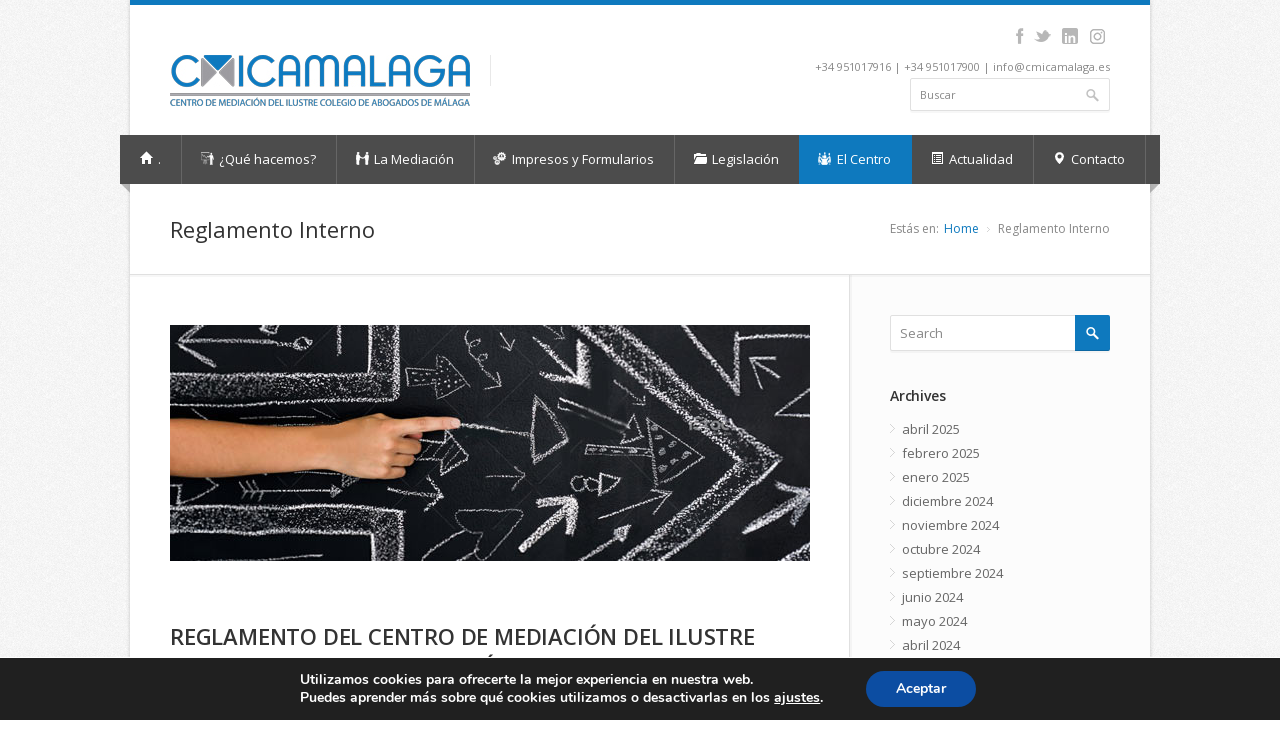

--- FILE ---
content_type: text/html; charset=UTF-8
request_url: https://www.cmicamalaga.es/reglamento-interno/
body_size: 36117
content:
<!DOCTYPE html>
<html lang="es">
<head>
	<meta charset="UTF-8" />
	<meta name="viewport" content="width=device-width, initial-scale=1, maximum-scale=1">

	<title>Reglamento Interno | CMICAMALAGA</title>
	<meta name="description" content="" />

	<link rel="profile" href="http://gmpg.org/xfn/11" />
	<link rel="pingback" href="https://www.cmicamalaga.es/xmlrpc.php" />
	<link rel="shortcut icon" type="image/x-icon" href="https://www.cmicamalaga.es/wp-content/uploads/2015/01/favicon.png" />
	<!--[if lt IE 9]>
	<script src="https://www.cmicamalaga.es/wp-content/themes/nevia/js/html5.js" type="text/javascript"></script>
	<![endif]-->

<!-- Fonts
	================================================== -->
	<meta name='robots' content='max-image-preview:large' />
	<style>img:is([sizes="auto" i], [sizes^="auto," i]) { contain-intrinsic-size: 3000px 1500px }</style>
	<link rel="alternate" type="application/rss+xml" title="CMICAMALAGA &raquo; Feed" href="https://www.cmicamalaga.es/feed/" />
<!-- This site is powered by Shareaholic - https://shareaholic.com -->
<script type='text/javascript' data-cfasync='false'>
  //<![CDATA[
    _SHR_SETTINGS = {"endpoints":{"local_recs_url":"https:\/\/www.cmicamalaga.es\/wp-admin\/admin-ajax.php?action=shareaholic_permalink_related","share_counts_url":"https:\/\/www.cmicamalaga.es\/wp-admin\/admin-ajax.php?action=shareaholic_share_counts_api"}};
  //]]>
</script>
<script type='text/javascript' data-cfasync='false'
        src='//dsms0mj1bbhn4.cloudfront.net/assets/pub/shareaholic.js'
        data-shr-siteid='656a942e6e7089990abc413fa437b988' async='async' >
</script>

<!-- Shareaholic Content Tags -->
<meta name='shareaholic:site_name' content='CMICAMALAGA' />
<meta name='shareaholic:language' content='es' />
<meta name='shareaholic:url' content='https://www.cmicamalaga.es/reglamento-interno/' />
<meta name='shareaholic:article_published_time' content='2015-02-11T15:58:34+00:00' />
<meta name='shareaholic:article_modified_time' content='2025-05-10T15:09:01+00:00' />
<meta name='shareaholic:shareable_page' content='true' />
<meta name='shareaholic:article_author_name' content='netsolutions' />
<meta name='shareaholic:site_id' content='656a942e6e7089990abc413fa437b988' />
<meta name='shareaholic:wp_version' content='7.8.0.3' />
<meta name='shareaholic:image' content='http://www.cmicamalaga.es/wp-content/uploads/2015/02/reglamento-interno1.jpg' />
<!-- Shareaholic Content Tags End -->
<script type="text/javascript">
/* <![CDATA[ */
window._wpemojiSettings = {"baseUrl":"https:\/\/s.w.org\/images\/core\/emoji\/16.0.1\/72x72\/","ext":".png","svgUrl":"https:\/\/s.w.org\/images\/core\/emoji\/16.0.1\/svg\/","svgExt":".svg","source":{"concatemoji":"https:\/\/www.cmicamalaga.es\/wp-includes\/js\/wp-emoji-release.min.js?ver=6.8.3"}};
/*! This file is auto-generated */
!function(s,n){var o,i,e;function c(e){try{var t={supportTests:e,timestamp:(new Date).valueOf()};sessionStorage.setItem(o,JSON.stringify(t))}catch(e){}}function p(e,t,n){e.clearRect(0,0,e.canvas.width,e.canvas.height),e.fillText(t,0,0);var t=new Uint32Array(e.getImageData(0,0,e.canvas.width,e.canvas.height).data),a=(e.clearRect(0,0,e.canvas.width,e.canvas.height),e.fillText(n,0,0),new Uint32Array(e.getImageData(0,0,e.canvas.width,e.canvas.height).data));return t.every(function(e,t){return e===a[t]})}function u(e,t){e.clearRect(0,0,e.canvas.width,e.canvas.height),e.fillText(t,0,0);for(var n=e.getImageData(16,16,1,1),a=0;a<n.data.length;a++)if(0!==n.data[a])return!1;return!0}function f(e,t,n,a){switch(t){case"flag":return n(e,"\ud83c\udff3\ufe0f\u200d\u26a7\ufe0f","\ud83c\udff3\ufe0f\u200b\u26a7\ufe0f")?!1:!n(e,"\ud83c\udde8\ud83c\uddf6","\ud83c\udde8\u200b\ud83c\uddf6")&&!n(e,"\ud83c\udff4\udb40\udc67\udb40\udc62\udb40\udc65\udb40\udc6e\udb40\udc67\udb40\udc7f","\ud83c\udff4\u200b\udb40\udc67\u200b\udb40\udc62\u200b\udb40\udc65\u200b\udb40\udc6e\u200b\udb40\udc67\u200b\udb40\udc7f");case"emoji":return!a(e,"\ud83e\udedf")}return!1}function g(e,t,n,a){var r="undefined"!=typeof WorkerGlobalScope&&self instanceof WorkerGlobalScope?new OffscreenCanvas(300,150):s.createElement("canvas"),o=r.getContext("2d",{willReadFrequently:!0}),i=(o.textBaseline="top",o.font="600 32px Arial",{});return e.forEach(function(e){i[e]=t(o,e,n,a)}),i}function t(e){var t=s.createElement("script");t.src=e,t.defer=!0,s.head.appendChild(t)}"undefined"!=typeof Promise&&(o="wpEmojiSettingsSupports",i=["flag","emoji"],n.supports={everything:!0,everythingExceptFlag:!0},e=new Promise(function(e){s.addEventListener("DOMContentLoaded",e,{once:!0})}),new Promise(function(t){var n=function(){try{var e=JSON.parse(sessionStorage.getItem(o));if("object"==typeof e&&"number"==typeof e.timestamp&&(new Date).valueOf()<e.timestamp+604800&&"object"==typeof e.supportTests)return e.supportTests}catch(e){}return null}();if(!n){if("undefined"!=typeof Worker&&"undefined"!=typeof OffscreenCanvas&&"undefined"!=typeof URL&&URL.createObjectURL&&"undefined"!=typeof Blob)try{var e="postMessage("+g.toString()+"("+[JSON.stringify(i),f.toString(),p.toString(),u.toString()].join(",")+"));",a=new Blob([e],{type:"text/javascript"}),r=new Worker(URL.createObjectURL(a),{name:"wpTestEmojiSupports"});return void(r.onmessage=function(e){c(n=e.data),r.terminate(),t(n)})}catch(e){}c(n=g(i,f,p,u))}t(n)}).then(function(e){for(var t in e)n.supports[t]=e[t],n.supports.everything=n.supports.everything&&n.supports[t],"flag"!==t&&(n.supports.everythingExceptFlag=n.supports.everythingExceptFlag&&n.supports[t]);n.supports.everythingExceptFlag=n.supports.everythingExceptFlag&&!n.supports.flag,n.DOMReady=!1,n.readyCallback=function(){n.DOMReady=!0}}).then(function(){return e}).then(function(){var e;n.supports.everything||(n.readyCallback(),(e=n.source||{}).concatemoji?t(e.concatemoji):e.wpemoji&&e.twemoji&&(t(e.twemoji),t(e.wpemoji)))}))}((window,document),window._wpemojiSettings);
/* ]]> */
</script>
<style id='wp-emoji-styles-inline-css' type='text/css'>

	img.wp-smiley, img.emoji {
		display: inline !important;
		border: none !important;
		box-shadow: none !important;
		height: 1em !important;
		width: 1em !important;
		margin: 0 0.07em !important;
		vertical-align: -0.1em !important;
		background: none !important;
		padding: 0 !important;
	}
</style>
<link rel='stylesheet' id='wp-block-library-css' href='https://www.cmicamalaga.es/wp-includes/css/dist/block-library/style.min.css?ver=6.8.3' type='text/css' media='all' />
<style id='classic-theme-styles-inline-css' type='text/css'>
/*! This file is auto-generated */
.wp-block-button__link{color:#fff;background-color:#32373c;border-radius:9999px;box-shadow:none;text-decoration:none;padding:calc(.667em + 2px) calc(1.333em + 2px);font-size:1.125em}.wp-block-file__button{background:#32373c;color:#fff;text-decoration:none}
</style>
<style id='global-styles-inline-css' type='text/css'>
:root{--wp--preset--aspect-ratio--square: 1;--wp--preset--aspect-ratio--4-3: 4/3;--wp--preset--aspect-ratio--3-4: 3/4;--wp--preset--aspect-ratio--3-2: 3/2;--wp--preset--aspect-ratio--2-3: 2/3;--wp--preset--aspect-ratio--16-9: 16/9;--wp--preset--aspect-ratio--9-16: 9/16;--wp--preset--color--black: #000000;--wp--preset--color--cyan-bluish-gray: #abb8c3;--wp--preset--color--white: #ffffff;--wp--preset--color--pale-pink: #f78da7;--wp--preset--color--vivid-red: #cf2e2e;--wp--preset--color--luminous-vivid-orange: #ff6900;--wp--preset--color--luminous-vivid-amber: #fcb900;--wp--preset--color--light-green-cyan: #7bdcb5;--wp--preset--color--vivid-green-cyan: #00d084;--wp--preset--color--pale-cyan-blue: #8ed1fc;--wp--preset--color--vivid-cyan-blue: #0693e3;--wp--preset--color--vivid-purple: #9b51e0;--wp--preset--gradient--vivid-cyan-blue-to-vivid-purple: linear-gradient(135deg,rgba(6,147,227,1) 0%,rgb(155,81,224) 100%);--wp--preset--gradient--light-green-cyan-to-vivid-green-cyan: linear-gradient(135deg,rgb(122,220,180) 0%,rgb(0,208,130) 100%);--wp--preset--gradient--luminous-vivid-amber-to-luminous-vivid-orange: linear-gradient(135deg,rgba(252,185,0,1) 0%,rgba(255,105,0,1) 100%);--wp--preset--gradient--luminous-vivid-orange-to-vivid-red: linear-gradient(135deg,rgba(255,105,0,1) 0%,rgb(207,46,46) 100%);--wp--preset--gradient--very-light-gray-to-cyan-bluish-gray: linear-gradient(135deg,rgb(238,238,238) 0%,rgb(169,184,195) 100%);--wp--preset--gradient--cool-to-warm-spectrum: linear-gradient(135deg,rgb(74,234,220) 0%,rgb(151,120,209) 20%,rgb(207,42,186) 40%,rgb(238,44,130) 60%,rgb(251,105,98) 80%,rgb(254,248,76) 100%);--wp--preset--gradient--blush-light-purple: linear-gradient(135deg,rgb(255,206,236) 0%,rgb(152,150,240) 100%);--wp--preset--gradient--blush-bordeaux: linear-gradient(135deg,rgb(254,205,165) 0%,rgb(254,45,45) 50%,rgb(107,0,62) 100%);--wp--preset--gradient--luminous-dusk: linear-gradient(135deg,rgb(255,203,112) 0%,rgb(199,81,192) 50%,rgb(65,88,208) 100%);--wp--preset--gradient--pale-ocean: linear-gradient(135deg,rgb(255,245,203) 0%,rgb(182,227,212) 50%,rgb(51,167,181) 100%);--wp--preset--gradient--electric-grass: linear-gradient(135deg,rgb(202,248,128) 0%,rgb(113,206,126) 100%);--wp--preset--gradient--midnight: linear-gradient(135deg,rgb(2,3,129) 0%,rgb(40,116,252) 100%);--wp--preset--font-size--small: 13px;--wp--preset--font-size--medium: 20px;--wp--preset--font-size--large: 36px;--wp--preset--font-size--x-large: 42px;--wp--preset--spacing--20: 0.44rem;--wp--preset--spacing--30: 0.67rem;--wp--preset--spacing--40: 1rem;--wp--preset--spacing--50: 1.5rem;--wp--preset--spacing--60: 2.25rem;--wp--preset--spacing--70: 3.38rem;--wp--preset--spacing--80: 5.06rem;--wp--preset--shadow--natural: 6px 6px 9px rgba(0, 0, 0, 0.2);--wp--preset--shadow--deep: 12px 12px 50px rgba(0, 0, 0, 0.4);--wp--preset--shadow--sharp: 6px 6px 0px rgba(0, 0, 0, 0.2);--wp--preset--shadow--outlined: 6px 6px 0px -3px rgba(255, 255, 255, 1), 6px 6px rgba(0, 0, 0, 1);--wp--preset--shadow--crisp: 6px 6px 0px rgba(0, 0, 0, 1);}:where(.is-layout-flex){gap: 0.5em;}:where(.is-layout-grid){gap: 0.5em;}body .is-layout-flex{display: flex;}.is-layout-flex{flex-wrap: wrap;align-items: center;}.is-layout-flex > :is(*, div){margin: 0;}body .is-layout-grid{display: grid;}.is-layout-grid > :is(*, div){margin: 0;}:where(.wp-block-columns.is-layout-flex){gap: 2em;}:where(.wp-block-columns.is-layout-grid){gap: 2em;}:where(.wp-block-post-template.is-layout-flex){gap: 1.25em;}:where(.wp-block-post-template.is-layout-grid){gap: 1.25em;}.has-black-color{color: var(--wp--preset--color--black) !important;}.has-cyan-bluish-gray-color{color: var(--wp--preset--color--cyan-bluish-gray) !important;}.has-white-color{color: var(--wp--preset--color--white) !important;}.has-pale-pink-color{color: var(--wp--preset--color--pale-pink) !important;}.has-vivid-red-color{color: var(--wp--preset--color--vivid-red) !important;}.has-luminous-vivid-orange-color{color: var(--wp--preset--color--luminous-vivid-orange) !important;}.has-luminous-vivid-amber-color{color: var(--wp--preset--color--luminous-vivid-amber) !important;}.has-light-green-cyan-color{color: var(--wp--preset--color--light-green-cyan) !important;}.has-vivid-green-cyan-color{color: var(--wp--preset--color--vivid-green-cyan) !important;}.has-pale-cyan-blue-color{color: var(--wp--preset--color--pale-cyan-blue) !important;}.has-vivid-cyan-blue-color{color: var(--wp--preset--color--vivid-cyan-blue) !important;}.has-vivid-purple-color{color: var(--wp--preset--color--vivid-purple) !important;}.has-black-background-color{background-color: var(--wp--preset--color--black) !important;}.has-cyan-bluish-gray-background-color{background-color: var(--wp--preset--color--cyan-bluish-gray) !important;}.has-white-background-color{background-color: var(--wp--preset--color--white) !important;}.has-pale-pink-background-color{background-color: var(--wp--preset--color--pale-pink) !important;}.has-vivid-red-background-color{background-color: var(--wp--preset--color--vivid-red) !important;}.has-luminous-vivid-orange-background-color{background-color: var(--wp--preset--color--luminous-vivid-orange) !important;}.has-luminous-vivid-amber-background-color{background-color: var(--wp--preset--color--luminous-vivid-amber) !important;}.has-light-green-cyan-background-color{background-color: var(--wp--preset--color--light-green-cyan) !important;}.has-vivid-green-cyan-background-color{background-color: var(--wp--preset--color--vivid-green-cyan) !important;}.has-pale-cyan-blue-background-color{background-color: var(--wp--preset--color--pale-cyan-blue) !important;}.has-vivid-cyan-blue-background-color{background-color: var(--wp--preset--color--vivid-cyan-blue) !important;}.has-vivid-purple-background-color{background-color: var(--wp--preset--color--vivid-purple) !important;}.has-black-border-color{border-color: var(--wp--preset--color--black) !important;}.has-cyan-bluish-gray-border-color{border-color: var(--wp--preset--color--cyan-bluish-gray) !important;}.has-white-border-color{border-color: var(--wp--preset--color--white) !important;}.has-pale-pink-border-color{border-color: var(--wp--preset--color--pale-pink) !important;}.has-vivid-red-border-color{border-color: var(--wp--preset--color--vivid-red) !important;}.has-luminous-vivid-orange-border-color{border-color: var(--wp--preset--color--luminous-vivid-orange) !important;}.has-luminous-vivid-amber-border-color{border-color: var(--wp--preset--color--luminous-vivid-amber) !important;}.has-light-green-cyan-border-color{border-color: var(--wp--preset--color--light-green-cyan) !important;}.has-vivid-green-cyan-border-color{border-color: var(--wp--preset--color--vivid-green-cyan) !important;}.has-pale-cyan-blue-border-color{border-color: var(--wp--preset--color--pale-cyan-blue) !important;}.has-vivid-cyan-blue-border-color{border-color: var(--wp--preset--color--vivid-cyan-blue) !important;}.has-vivid-purple-border-color{border-color: var(--wp--preset--color--vivid-purple) !important;}.has-vivid-cyan-blue-to-vivid-purple-gradient-background{background: var(--wp--preset--gradient--vivid-cyan-blue-to-vivid-purple) !important;}.has-light-green-cyan-to-vivid-green-cyan-gradient-background{background: var(--wp--preset--gradient--light-green-cyan-to-vivid-green-cyan) !important;}.has-luminous-vivid-amber-to-luminous-vivid-orange-gradient-background{background: var(--wp--preset--gradient--luminous-vivid-amber-to-luminous-vivid-orange) !important;}.has-luminous-vivid-orange-to-vivid-red-gradient-background{background: var(--wp--preset--gradient--luminous-vivid-orange-to-vivid-red) !important;}.has-very-light-gray-to-cyan-bluish-gray-gradient-background{background: var(--wp--preset--gradient--very-light-gray-to-cyan-bluish-gray) !important;}.has-cool-to-warm-spectrum-gradient-background{background: var(--wp--preset--gradient--cool-to-warm-spectrum) !important;}.has-blush-light-purple-gradient-background{background: var(--wp--preset--gradient--blush-light-purple) !important;}.has-blush-bordeaux-gradient-background{background: var(--wp--preset--gradient--blush-bordeaux) !important;}.has-luminous-dusk-gradient-background{background: var(--wp--preset--gradient--luminous-dusk) !important;}.has-pale-ocean-gradient-background{background: var(--wp--preset--gradient--pale-ocean) !important;}.has-electric-grass-gradient-background{background: var(--wp--preset--gradient--electric-grass) !important;}.has-midnight-gradient-background{background: var(--wp--preset--gradient--midnight) !important;}.has-small-font-size{font-size: var(--wp--preset--font-size--small) !important;}.has-medium-font-size{font-size: var(--wp--preset--font-size--medium) !important;}.has-large-font-size{font-size: var(--wp--preset--font-size--large) !important;}.has-x-large-font-size{font-size: var(--wp--preset--font-size--x-large) !important;}
:where(.wp-block-post-template.is-layout-flex){gap: 1.25em;}:where(.wp-block-post-template.is-layout-grid){gap: 1.25em;}
:where(.wp-block-columns.is-layout-flex){gap: 2em;}:where(.wp-block-columns.is-layout-grid){gap: 2em;}
:root :where(.wp-block-pullquote){font-size: 1.5em;line-height: 1.6;}
</style>
<link rel='stylesheet' id='contact-form-7-css' href='https://www.cmicamalaga.es/wp-content/plugins/contact-form-7/includes/css/styles.css?ver=6.0.6' type='text/css' media='all' />
<link rel='stylesheet' id='events-manager-css' href='https://www.cmicamalaga.es/wp-content/plugins/events-manager/includes/css/events-manager.min.css?ver=6.6.4.4' type='text/css' media='all' />
<style id='events-manager-inline-css' type='text/css'>
body .em { --font-family : inherit; --font-weight : inherit; --font-size : 1em; --line-height : inherit; }
</style>
<link rel='stylesheet' id='style-css' href='https://www.cmicamalaga.es/wp-content/themes/nevia/style.css?ver=6.8.3' type='text/css' media='all' />
<style id='style-inline-css' type='text/css'>
a, a:visited{ color: #0e79be; }
</style>
<link rel='stylesheet' id='pp-woocommerce-css' href='https://www.cmicamalaga.es/wp-content/themes/nevia/css/woocommerce.css?ver=6.8.3' type='text/css' media='all' />
<link rel='stylesheet' id='pp-responsive-css' href='https://www.cmicamalaga.es/wp-content/themes/nevia/css/mediaqueries.css?ver=6.8.3' type='text/css' media='all' />
<link rel='stylesheet' id='msl-main-css' href='https://www.cmicamalaga.es/wp-content/plugins/master-slider/public/assets/css/masterslider.main.css?ver=3.10.8' type='text/css' media='all' />
<link rel='stylesheet' id='msl-custom-css' href='https://www.cmicamalaga.es/wp-content/uploads/master-slider/custom.css?ver=1.9' type='text/css' media='all' />
<link rel='stylesheet' id='moove_gdpr_frontend-css' href='https://www.cmicamalaga.es/wp-content/plugins/gdpr-cookie-compliance/dist/styles/gdpr-main.css?ver=4.16.1' type='text/css' media='all' />
<style id='moove_gdpr_frontend-inline-css' type='text/css'>
#moove_gdpr_cookie_modal,#moove_gdpr_cookie_info_bar,.gdpr_cookie_settings_shortcode_content{font-family:Nunito,sans-serif}#moove_gdpr_save_popup_settings_button{background-color:#373737;color:#fff}#moove_gdpr_save_popup_settings_button:hover{background-color:#000}#moove_gdpr_cookie_info_bar .moove-gdpr-info-bar-container .moove-gdpr-info-bar-content a.mgbutton,#moove_gdpr_cookie_info_bar .moove-gdpr-info-bar-container .moove-gdpr-info-bar-content button.mgbutton{background-color:#0c4da2}#moove_gdpr_cookie_modal .moove-gdpr-modal-content .moove-gdpr-modal-footer-content .moove-gdpr-button-holder a.mgbutton,#moove_gdpr_cookie_modal .moove-gdpr-modal-content .moove-gdpr-modal-footer-content .moove-gdpr-button-holder button.mgbutton,.gdpr_cookie_settings_shortcode_content .gdpr-shr-button.button-green{background-color:#0c4da2;border-color:#0c4da2}#moove_gdpr_cookie_modal .moove-gdpr-modal-content .moove-gdpr-modal-footer-content .moove-gdpr-button-holder a.mgbutton:hover,#moove_gdpr_cookie_modal .moove-gdpr-modal-content .moove-gdpr-modal-footer-content .moove-gdpr-button-holder button.mgbutton:hover,.gdpr_cookie_settings_shortcode_content .gdpr-shr-button.button-green:hover{background-color:#fff;color:#0c4da2}#moove_gdpr_cookie_modal .moove-gdpr-modal-content .moove-gdpr-modal-close i,#moove_gdpr_cookie_modal .moove-gdpr-modal-content .moove-gdpr-modal-close span.gdpr-icon{background-color:#0c4da2;border:1px solid #0c4da2}#moove_gdpr_cookie_info_bar span.change-settings-button.focus-g,#moove_gdpr_cookie_info_bar span.change-settings-button:focus,#moove_gdpr_cookie_info_bar button.change-settings-button.focus-g,#moove_gdpr_cookie_info_bar button.change-settings-button:focus{-webkit-box-shadow:0 0 1px 3px #0c4da2;-moz-box-shadow:0 0 1px 3px #0c4da2;box-shadow:0 0 1px 3px #0c4da2}#moove_gdpr_cookie_modal .moove-gdpr-modal-content .moove-gdpr-modal-close i:hover,#moove_gdpr_cookie_modal .moove-gdpr-modal-content .moove-gdpr-modal-close span.gdpr-icon:hover,#moove_gdpr_cookie_info_bar span[data-href]>u.change-settings-button{color:#0c4da2}#moove_gdpr_cookie_modal .moove-gdpr-modal-content .moove-gdpr-modal-left-content #moove-gdpr-menu li.menu-item-selected a span.gdpr-icon,#moove_gdpr_cookie_modal .moove-gdpr-modal-content .moove-gdpr-modal-left-content #moove-gdpr-menu li.menu-item-selected button span.gdpr-icon{color:inherit}#moove_gdpr_cookie_modal .moove-gdpr-modal-content .moove-gdpr-modal-left-content #moove-gdpr-menu li a span.gdpr-icon,#moove_gdpr_cookie_modal .moove-gdpr-modal-content .moove-gdpr-modal-left-content #moove-gdpr-menu li button span.gdpr-icon{color:inherit}#moove_gdpr_cookie_modal .gdpr-acc-link{line-height:0;font-size:0;color:transparent;position:absolute}#moove_gdpr_cookie_modal .moove-gdpr-modal-content .moove-gdpr-modal-close:hover i,#moove_gdpr_cookie_modal .moove-gdpr-modal-content .moove-gdpr-modal-left-content #moove-gdpr-menu li a,#moove_gdpr_cookie_modal .moove-gdpr-modal-content .moove-gdpr-modal-left-content #moove-gdpr-menu li button,#moove_gdpr_cookie_modal .moove-gdpr-modal-content .moove-gdpr-modal-left-content #moove-gdpr-menu li button i,#moove_gdpr_cookie_modal .moove-gdpr-modal-content .moove-gdpr-modal-left-content #moove-gdpr-menu li a i,#moove_gdpr_cookie_modal .moove-gdpr-modal-content .moove-gdpr-tab-main .moove-gdpr-tab-main-content a:hover,#moove_gdpr_cookie_info_bar.moove-gdpr-dark-scheme .moove-gdpr-info-bar-container .moove-gdpr-info-bar-content a.mgbutton:hover,#moove_gdpr_cookie_info_bar.moove-gdpr-dark-scheme .moove-gdpr-info-bar-container .moove-gdpr-info-bar-content button.mgbutton:hover,#moove_gdpr_cookie_info_bar.moove-gdpr-dark-scheme .moove-gdpr-info-bar-container .moove-gdpr-info-bar-content a:hover,#moove_gdpr_cookie_info_bar.moove-gdpr-dark-scheme .moove-gdpr-info-bar-container .moove-gdpr-info-bar-content button:hover,#moove_gdpr_cookie_info_bar.moove-gdpr-dark-scheme .moove-gdpr-info-bar-container .moove-gdpr-info-bar-content span.change-settings-button:hover,#moove_gdpr_cookie_info_bar.moove-gdpr-dark-scheme .moove-gdpr-info-bar-container .moove-gdpr-info-bar-content button.change-settings-button:hover,#moove_gdpr_cookie_info_bar.moove-gdpr-dark-scheme .moove-gdpr-info-bar-container .moove-gdpr-info-bar-content u.change-settings-button:hover,#moove_gdpr_cookie_info_bar span[data-href]>u.change-settings-button,#moove_gdpr_cookie_info_bar.moove-gdpr-dark-scheme .moove-gdpr-info-bar-container .moove-gdpr-info-bar-content a.mgbutton.focus-g,#moove_gdpr_cookie_info_bar.moove-gdpr-dark-scheme .moove-gdpr-info-bar-container .moove-gdpr-info-bar-content button.mgbutton.focus-g,#moove_gdpr_cookie_info_bar.moove-gdpr-dark-scheme .moove-gdpr-info-bar-container .moove-gdpr-info-bar-content a.focus-g,#moove_gdpr_cookie_info_bar.moove-gdpr-dark-scheme .moove-gdpr-info-bar-container .moove-gdpr-info-bar-content button.focus-g,#moove_gdpr_cookie_info_bar.moove-gdpr-dark-scheme .moove-gdpr-info-bar-container .moove-gdpr-info-bar-content a.mgbutton:focus,#moove_gdpr_cookie_info_bar.moove-gdpr-dark-scheme .moove-gdpr-info-bar-container .moove-gdpr-info-bar-content button.mgbutton:focus,#moove_gdpr_cookie_info_bar.moove-gdpr-dark-scheme .moove-gdpr-info-bar-container .moove-gdpr-info-bar-content a:focus,#moove_gdpr_cookie_info_bar.moove-gdpr-dark-scheme .moove-gdpr-info-bar-container .moove-gdpr-info-bar-content button:focus,#moove_gdpr_cookie_info_bar.moove-gdpr-dark-scheme .moove-gdpr-info-bar-container .moove-gdpr-info-bar-content span.change-settings-button.focus-g,span.change-settings-button:focus,button.change-settings-button.focus-g,button.change-settings-button:focus,#moove_gdpr_cookie_info_bar.moove-gdpr-dark-scheme .moove-gdpr-info-bar-container .moove-gdpr-info-bar-content u.change-settings-button.focus-g,#moove_gdpr_cookie_info_bar.moove-gdpr-dark-scheme .moove-gdpr-info-bar-container .moove-gdpr-info-bar-content u.change-settings-button:focus{color:#0c4da2}#moove_gdpr_cookie_modal .moove-gdpr-branding.focus-g span,#moove_gdpr_cookie_modal .moove-gdpr-modal-content .moove-gdpr-tab-main a.focus-g{color:#0c4da2}#moove_gdpr_cookie_modal.gdpr_lightbox-hide{display:none}
</style>
<script type="text/javascript" src="https://www.cmicamalaga.es/wp-content/plugins/jquery-updater/js/jquery-3.7.1.min.js?ver=3.7.1" id="jquery-core-js"></script>
<script type="text/javascript" src="https://www.cmicamalaga.es/wp-content/plugins/jquery-updater/js/jquery-migrate-3.5.2.min.js?ver=3.5.2" id="jquery-migrate-js"></script>
<script type="text/javascript" src="https://www.cmicamalaga.es/wp-includes/js/jquery/ui/core.min.js?ver=1.13.3" id="jquery-ui-core-js"></script>
<script type="text/javascript" src="https://www.cmicamalaga.es/wp-includes/js/jquery/ui/mouse.min.js?ver=1.13.3" id="jquery-ui-mouse-js"></script>
<script type="text/javascript" src="https://www.cmicamalaga.es/wp-includes/js/jquery/ui/sortable.min.js?ver=1.13.3" id="jquery-ui-sortable-js"></script>
<script type="text/javascript" src="https://www.cmicamalaga.es/wp-includes/js/jquery/ui/datepicker.min.js?ver=1.13.3" id="jquery-ui-datepicker-js"></script>
<script type="text/javascript" id="jquery-ui-datepicker-js-after">
/* <![CDATA[ */
jQuery(function(jQuery){jQuery.datepicker.setDefaults({"closeText":"Cerrar","currentText":"Hoy","monthNames":["enero","febrero","marzo","abril","mayo","junio","julio","agosto","septiembre","octubre","noviembre","diciembre"],"monthNamesShort":["Ene","Feb","Mar","Abr","May","Jun","Jul","Ago","Sep","Oct","Nov","Dic"],"nextText":"Siguiente","prevText":"Anterior","dayNames":["domingo","lunes","martes","mi\u00e9rcoles","jueves","viernes","s\u00e1bado"],"dayNamesShort":["Dom","Lun","Mar","Mi\u00e9","Jue","Vie","S\u00e1b"],"dayNamesMin":["D","L","M","X","J","V","S"],"dateFormat":"d MM, yy","firstDay":1,"isRTL":false});});
/* ]]> */
</script>
<script type="text/javascript" src="https://www.cmicamalaga.es/wp-includes/js/jquery/ui/resizable.min.js?ver=1.13.3" id="jquery-ui-resizable-js"></script>
<script type="text/javascript" src="https://www.cmicamalaga.es/wp-includes/js/jquery/ui/draggable.min.js?ver=1.13.3" id="jquery-ui-draggable-js"></script>
<script type="text/javascript" src="https://www.cmicamalaga.es/wp-includes/js/jquery/ui/controlgroup.min.js?ver=1.13.3" id="jquery-ui-controlgroup-js"></script>
<script type="text/javascript" src="https://www.cmicamalaga.es/wp-includes/js/jquery/ui/checkboxradio.min.js?ver=1.13.3" id="jquery-ui-checkboxradio-js"></script>
<script type="text/javascript" src="https://www.cmicamalaga.es/wp-includes/js/jquery/ui/button.min.js?ver=1.13.3" id="jquery-ui-button-js"></script>
<script type="text/javascript" src="https://www.cmicamalaga.es/wp-includes/js/jquery/ui/dialog.min.js?ver=1.13.3" id="jquery-ui-dialog-js"></script>
<script type="text/javascript" id="events-manager-js-extra">
/* <![CDATA[ */
var EM = {"ajaxurl":"https:\/\/www.cmicamalaga.es\/wp-admin\/admin-ajax.php","locationajaxurl":"https:\/\/www.cmicamalaga.es\/wp-admin\/admin-ajax.php?action=locations_search","firstDay":"1","locale":"es","dateFormat":"yy-mm-dd","ui_css":"https:\/\/www.cmicamalaga.es\/wp-content\/plugins\/events-manager\/includes\/css\/jquery-ui\/build.min.css","show24hours":"1","is_ssl":"1","autocomplete_limit":"10","calendar":{"breakpoints":{"small":560,"medium":908,"large":false}},"phone":"","datepicker":{"format":"d\/m\/Y","locale":"es"},"search":{"breakpoints":{"small":650,"medium":850,"full":false}},"url":"https:\/\/www.cmicamalaga.es\/wp-content\/plugins\/events-manager","assets":{"input.em-uploader":{"js":{"em-uploader":{"url":"https:\/\/www.cmicamalaga.es\/wp-content\/plugins\/events-manager\/includes\/js\/em-uploader.js","required":true,"event":"em_uploader_ready"}}}},"txt_search":"Buscar","txt_searching":"Buscando...","txt_loading":"Cargando...","event_detach_warning":"\u00bfSeguro de que deseas separar este evento? Haci\u00e9ndolo, este evento ser\u00e1 independiente del conjunto de eventos peri\u00f3dicos.","delete_recurrence_warning":"\u00bfSeguro que deseas borrar todas las repeticiones de este evento? Todos los eventos se mover\u00e1n a la papelera."};
/* ]]> */
</script>
<script type="text/javascript" src="https://www.cmicamalaga.es/wp-content/plugins/events-manager/includes/js/events-manager.js?ver=6.6.4.4" id="events-manager-js"></script>
<script type="text/javascript" src="https://www.cmicamalaga.es/wp-content/plugins/events-manager/includes/external/flatpickr/l10n/es.js?ver=6.6.4.4" id="em-flatpickr-localization-js"></script>
<script type="text/javascript" src="https://www.cmicamalaga.es/wp-content/themes/nevia/js/jquery.modernizr.js?ver=6.8.3" id="modernizr-js"></script>
<link rel="https://api.w.org/" href="https://www.cmicamalaga.es/wp-json/" /><link rel="alternate" title="JSON" type="application/json" href="https://www.cmicamalaga.es/wp-json/wp/v2/pages/233" /><link rel="EditURI" type="application/rsd+xml" title="RSD" href="https://www.cmicamalaga.es/xmlrpc.php?rsd" />
<meta name="generator" content="WordPress 6.8.3" />
<link rel="canonical" href="https://www.cmicamalaga.es/reglamento-interno/" />
<link rel='shortlink' href='https://www.cmicamalaga.es/?p=233' />
<link rel="alternate" title="oEmbed (JSON)" type="application/json+oembed" href="https://www.cmicamalaga.es/wp-json/oembed/1.0/embed?url=https%3A%2F%2Fwww.cmicamalaga.es%2Freglamento-interno%2F" />
<link rel="alternate" title="oEmbed (XML)" type="text/xml+oembed" href="https://www.cmicamalaga.es/wp-json/oembed/1.0/embed?url=https%3A%2F%2Fwww.cmicamalaga.es%2Freglamento-interno%2F&#038;format=xml" />
<script>var ms_grabbing_curosr = 'https://www.cmicamalaga.es/wp-content/plugins/master-slider/public/assets/css/common/grabbing.cur', ms_grab_curosr = 'https://www.cmicamalaga.es/wp-content/plugins/master-slider/public/assets/css/common/grab.cur';</script>
<meta name="generator" content="MasterSlider 3.10.8 - Responsive Touch Image Slider | avt.li/msf" />
 <style type="text/css">
   #logo {  } #tagline { margin-top:0px; }
  .caption-color, #top-line, .highlight.color, .skill-bar-content, .button.color, span.onsale, .price_slider_wrapper .ui-widget-header, .increase-value, input[type="button"], input[type="submit"], input[type="button"]:focus, input[type="submit"]:focus, .price_slider_wrapper .button:hover, .tags a:hover, .tagcloud a:hover, .button.gray:hover, .button.light:hover { background:#0e79be; }
.wp-pagenavi .current, .pagination .current { background: #0e79be !important; }

.filters-dropdown.active, #searchsubmit, .search-btn-widget, .trigger.active .toggle-icon, .pricing-table .color-3 h4, .color-3 .sign-up .button, .ui-accordion-icon-active, .ls-fullwidth .ls-nav-next:hover, .ls-fullwidth .ls-nav-prev:hover, .flexslider .flex-next:hover, .flexslider .flex-prev:hover, .arl.active:hover, .arr.active:hover, .ls-nevia .ls-nav-next:hover, .ls-nevia .ls-nav-prev:hover, #portfolio-navi a:hover { background-color: #0e79be; }
ul.menu > li.current-menu-parent > a, ul.menu > li.current-menu-item > a, #current { background-color: #0e79be; border-right: 1px solid #0e79be; }
.recent-products-jc .shop-item:hover > figure > .item-description,
.portfolio-item:hover > figure > .item-description { border-top: 5px solid #0e79be; }
.widget_recent_products ul.product_list_widget li img:hover, .widget_recent_reviews ul.product_list_widget li img:hover, .widget_recently_viewed_products ul.product_list_widget li img:hover, .widget_random_products ul.product_list_widget li img:hover, .widget_best_sellers ul.product_list_widget li img:hover, .widget_onsale ul.product_list_widget li img:hover, .widget_featured_products ul.product_list_widget li img:hover, .latest-post-blog img:hover { background: #0e79be; border: 1px solid #0e79be; }
.flickr-widget-blog a:hover { border: 5px solid #0e79be; }
.selected { color: #0e79be !important; } .tabs-nav li.active a { border-top: 1px solid #0e79be; }
.dropcap, #breadcrumbs ul li:last-child a, #breadcrumbs ul li a, .trigger.active a, .testimonials-author, .tabs-nav li.active a, .sidebar .widget #twitter li span a, .widget #twitter b a:hover, .ui-accordion .ui-accordion-header-active:hover, .ui-accordion .ui-accordion-header-active { color: #0e79be; }
#footer .flickr-widget a:hover, .sidebar .flickr-widget a:hover  { border-color: #0e79be; }
.widget_layered_nav ul li.chosen a { background-color: #0e79be; border: 1px solid #0e79be; }
</style>
<style type="text/css" id="custom-background-css">
body.custom-background { background-image: url("https://www.cmicamalaga.es/wp-content/themes/nevia/images/bg/noise.png"); background-position: left top; background-size: auto; background-repeat: repeat; background-attachment: scroll; }
</style>
	<meta property="og:image" content="http://www.cmicamalaga.es/wp-content/uploads/2015/01/logo1.jpg" />
</head>

<body class="wp-singular page-template-default page page-id-233 custom-background wp-theme-nevia _masterslider _ms_version_3.10.8 group-blog">

<!-- Wrapper / Start -->
<div id="wrapper">

<!-- Header
================================================== -->
<div id="top-line"></div>

<!-- 960 Container -->
<div class="container">

		<!-- Header -->
	<header id="header">
		<!-- Logo -->
		<div class="ten columns">
			<div id="logo">
																	<h2><a href="https://www.cmicamalaga.es/" title="CMICAMALAGA" rel="home"><img src="https://www.cmicamalaga.es/wp-content/uploads/2015/01/logo1.jpg" alt="CMICAMALAGA"/></a></h2>
										<div id="tagline"></div>				<div class="clearfix"></div>
			</div>
		</div>

		<!-- Social / Contact -->
				<div class="six columns ">
						<!-- Social Icons -->
        	<ul class="social-icons"><li class="facebook"><a title="Icamalaga en Facebook" href="https://es-es.facebook.com/CMediacionIcamalaga/">facebook</a></li><li class="twitter"><a title="Icamálaga en Twitter" href="https://twitter.com/cicamalaga">twitter</a></li><li class="linkedin"><a title="Icamalaga en Linkedin" href="https://es.linkedin.com/in/centro-de-mediacion-ica-malaga-mediacion-civil-familia-mercantil-848aa0205">linkedin</a></li><li class="pinterest"><a title="Icamálaga en Instagram" href="https://www.instagram.com/centrodemediacionicamalaga">pinterest</a></li></ul>			<div class="clearfix"></div>

			<!-- Contact Details -->
							<div class="contact-details"> +34 951017916 | +34 951017900 | info@cmicamalaga.es</div>
			
			<div class="clearfix"></div>
						<!-- Search -->
			<nav class="top-search">
				<form action=" https://www.cmicamalaga.es " id="searchform" method="get">
					<button class="search-btn"></button>
					<input class="search-field" type="text" onblur="if(this.value=='')this.value='Buscar';" onfocus="if(this.value=='Buscar')this.value='';" value="Buscar" name="s" />
				</form>
			</nav>
					</div>
	</header>
	<!-- Header / End -->

	<div class="clearfix"></div>

</div>
<!-- 960 Container / End -->



<!-- Navigation
================================================== -->
<nav id="navigation" class="style-1">

<div class="left-corner"></div>
<div class="right-corner"></div>
<div class="menu-menu-principal-container"><ul id="menu-menu-principal" class="menu"><li id="menu-item-70" class="menu-item menu-item-type-post_type menu-item-object-page menu-item-home menu-item-70"><a href="https://www.cmicamalaga.es/" ><i class="halflings white home"></i> .</a></li>
<li id="menu-item-25" class="menu-item menu-item-type-post_type menu-item-object-page menu-item-25"><a href="https://www.cmicamalaga.es/que-hacemos/" ><i class="halflings white expand"></i> ¿Qué hacemos?</a></li>
<li id="menu-item-27" class="menu-item menu-item-type-post_type menu-item-object-page menu-item-27"><a href="https://www.cmicamalaga.es/la-mediacion/" ><i class="halflings white collapse"></i> La Mediación</a></li>
<li id="menu-item-165" class="menu-item menu-item-type-custom menu-item-object-custom menu-item-has-children menu-item-165"><a href="#" ><i class="halflings white collapse-top"></i> Impresos y Formularios</a>
<ul class="sub-menu">
	<li id="menu-item-318" class="menu-item menu-item-type-post_type menu-item-object-page menu-item-has-children menu-item-318"><a href="https://www.cmicamalaga.es/solicita-una-mediacion/" >Solicita una Mediación</a>
	<ul class="sub-menu">
		<li id="menu-item-342" class="menu-item menu-item-type-post_type menu-item-object-page menu-item-342"><a href="https://www.cmicamalaga.es/solicitud-de-cita-para-sesion-informativa/" >Solicitud de cita para sesión informativa</a></li>
		<li id="menu-item-345" class="menu-item menu-item-type-post_type menu-item-object-page menu-item-345"><a href="https://www.cmicamalaga.es/solicitud-de-mediacion-unilateral/" >Solicitud unilateral de Mediación</a></li>
		<li id="menu-item-344" class="menu-item menu-item-type-post_type menu-item-object-page menu-item-344"><a href="https://www.cmicamalaga.es/solicitud-de-mediacion-conjunta/" >Solicitud de Mediación conjunta</a></li>
	</ul>
</li>
	<li id="menu-item-164" class="menu-item menu-item-type-post_type menu-item-object-page menu-item-164"><a href="https://www.cmicamalaga.es/formularios-de-mediacion/" >Formularios de Mediación</a></li>
</ul>
</li>
<li id="menu-item-26" class="menu-item menu-item-type-post_type menu-item-object-page menu-item-26"><a href="https://www.cmicamalaga.es/legislacion/" ><i class="halflings white folder-open"></i> Legislación</a></li>
<li id="menu-item-29" class="menu-item menu-item-type-post_type menu-item-object-page current-menu-ancestor current-menu-parent current_page_parent current_page_ancestor menu-item-has-children menu-item-29"><a href="https://www.cmicamalaga.es/el-centro/" ><i class="halflings white unchecked"></i> El Centro</a>
<ul class="sub-menu">
	<li id="menu-item-238" class="menu-item menu-item-type-post_type menu-item-object-page current-menu-item page_item page-item-233 current_page_item menu-item-238"><a href="https://www.cmicamalaga.es/reglamento-interno/" >Reglamento Interno</a></li>
	<li id="menu-item-237" class="menu-item menu-item-type-post_type menu-item-object-page menu-item-237"><a href="https://www.cmicamalaga.es/codigo-de-buenas-practicas/" >Código de buenas prácticas</a></li>
</ul>
</li>
<li id="menu-item-69" class="menu-item menu-item-type-taxonomy menu-item-object-category menu-item-has-children menu-item-69"><a href="https://www.cmicamalaga.es/category/actualidad/" ><i class="halflings white list-alt"></i> Actualidad</a>
<ul class="sub-menu">
	<li id="menu-item-411" class="menu-item menu-item-type-post_type menu-item-object-page menu-item-411"><a href="https://www.cmicamalaga.es/formacion/" >Formación</a></li>
</ul>
</li>
<li id="menu-item-30" class="menu-item menu-item-type-post_type menu-item-object-page menu-item-30"><a href="https://www.cmicamalaga.es/contacto/" ><i class="halflings white map-marker"></i> Contacto</a></li>
</ul></div><select class="selectnav"><option value="/">Select Page</option><option value="https://www.cmicamalaga.es/" class="menu-item menu-item-type-post_type menu-item-object-page menu-item-home menu-item-70">.</option><option value="https://www.cmicamalaga.es/que-hacemos/" class="menu-item menu-item-type-post_type menu-item-object-page menu-item-25">¿Qué hacemos?</option><option value="https://www.cmicamalaga.es/la-mediacion/" class="menu-item menu-item-type-post_type menu-item-object-page menu-item-27">La Mediación</option><option value="#" class="menu-item menu-item-type-custom menu-item-object-custom menu-item-has-children menu-item-165">Impresos y Formularios</option><option value="https://www.cmicamalaga.es/solicita-una-mediacion/" class="menu-item menu-item-type-post_type menu-item-object-page menu-item-has-children menu-item-318">&nbsp;&nbsp;&nbsp;&nbsp;Solicita una Mediación</option><option value="https://www.cmicamalaga.es/solicitud-de-cita-para-sesion-informativa/" class="menu-item menu-item-type-post_type menu-item-object-page menu-item-342">&nbsp;&nbsp;&nbsp;&nbsp;&nbsp;&nbsp;&nbsp;&nbsp;Solicitud de cita para sesión informativa</option><option value="https://www.cmicamalaga.es/solicitud-de-mediacion-unilateral/" class="menu-item menu-item-type-post_type menu-item-object-page menu-item-345">&nbsp;&nbsp;&nbsp;&nbsp;&nbsp;&nbsp;&nbsp;&nbsp;Solicitud unilateral de Mediación</option><option value="https://www.cmicamalaga.es/solicitud-de-mediacion-conjunta/" class="menu-item menu-item-type-post_type menu-item-object-page menu-item-344">&nbsp;&nbsp;&nbsp;&nbsp;&nbsp;&nbsp;&nbsp;&nbsp;Solicitud de Mediación conjunta</option><option value="https://www.cmicamalaga.es/formularios-de-mediacion/" class="menu-item menu-item-type-post_type menu-item-object-page menu-item-164">&nbsp;&nbsp;&nbsp;&nbsp;Formularios de Mediación</option><option value="https://www.cmicamalaga.es/legislacion/" class="menu-item menu-item-type-post_type menu-item-object-page menu-item-26">Legislación</option><option value="https://www.cmicamalaga.es/el-centro/" class="menu-item menu-item-type-post_type menu-item-object-page current-menu-ancestor current-menu-parent current_page_parent current_page_ancestor menu-item-has-children menu-item-29">El Centro</option><option value="https://www.cmicamalaga.es/reglamento-interno/" class="menu-item menu-item-type-post_type menu-item-object-page current-menu-item page_item page-item-233 current_page_item menu-item-238">&nbsp;&nbsp;&nbsp;&nbsp;Reglamento Interno</option><option value="https://www.cmicamalaga.es/codigo-de-buenas-practicas/" class="menu-item menu-item-type-post_type menu-item-object-page menu-item-237">&nbsp;&nbsp;&nbsp;&nbsp;Código de buenas prácticas</option><option value="https://www.cmicamalaga.es/category/actualidad/" class="menu-item menu-item-type-taxonomy menu-item-object-category menu-item-has-children menu-item-69">Actualidad</option><option value="https://www.cmicamalaga.es/formacion/" class="menu-item menu-item-type-post_type menu-item-object-page menu-item-411">&nbsp;&nbsp;&nbsp;&nbsp;Formación</option><option value="https://www.cmicamalaga.es/contacto/" class="menu-item menu-item-type-post_type menu-item-object-page menu-item-30">Contacto</option></select></nav>
<div class="clearfix"></div>


<!-- Content
================================================== -->
<div id="content">
<!-- 960 Container -->
<div class="container floated">

    <div class="sixteen floated page-title">

        <h1>Reglamento Interno              </h1>

        <nav id="breadcrumbs"><ul><li>Estás en:</li><li><a href="https://www.cmicamalaga.es">Home</a></li> <li class="current_element">Reglamento Interno</li></ul></nav>
    </div>

</div>
<!-- 960 Container / End -->
<!-- 960 Container -->
<div class="container floated">
    <!-- Page Content -->
    <div class="eleven floated">
        <!-- Page Content -->
        <div id="post-233" class="page-content post-233 page type-page status-publish hentry">
            <p><a href="http://www.cmicamalaga.es/wp-content/uploads/2015/02/reglamento-interno1.jpg"><img fetchpriority="high" decoding="async" class="aligncenter wp-image-309 size-full" src="http://www.cmicamalaga.es/wp-content/uploads/2015/02/reglamento-interno1.jpg" alt="" width="640" height="236" srcset="https://www.cmicamalaga.es/wp-content/uploads/2015/02/reglamento-interno1.jpg 640w, https://www.cmicamalaga.es/wp-content/uploads/2015/02/reglamento-interno1-300x111.jpg 300w" sizes="(max-width: 640px) 100vw, 640px" /></a></p>
<p>&nbsp;</p>
<h2>REGLAMENTO DEL CENTRO DE MEDIACIÓN DEL ILUSTRE COLEGIO DE ABOGADOS DE MÁLAGA</h2>
<p>&nbsp;</p>
<div class="accordion"></p>
<p><h3><span class="ui-accordion-header-icon ui-icon ui-accordion-icon"></span>INTRODUCCIÓN. </h3><div><p></p>
<p>La Sección de Mediación del <strong>Ilustre Colegio de Abogados de Málaga</strong> presenta para su aprobación ante esta Junta de Gobierno la creación de un Centro de Mediación,integrado por profesionales con formación específica en mediación (con independencia de su titulación universitaria de procedencia… Derecho, Psicología, Psicopedagogía, Sociología, Pedagogía, Trabajo Social, Educación social, u otras homólogas…) y que se ofrece a los ciudadanos y a la sociedad en general para la gestión y/o resolución alternativa de sus conflictos, en prácticamente todos los ámbitos del derecho, con el propósito inmediato de colaboración con la Administración de Justicia, y de conformidad con las leyes y el ordenamiento jurídico.<br />
La sociedad ha cambiado. La complejidad de las relaciones económicas, personales y familiares del mundo actual ha comportado un incremento exponencial de los conflictos legales. El  colapso y agotamiento del sistema judicial, basado en la metodología clásica de la confrontación, se ha mostrado inapropiado para determinados tipos de conflictos. Ante las crisis de los sistemas judiciales, desde hace décadas en muchos países se vienen promoviendo otras vías alternativas a los tribunales de justicia como la conciliación, el arbitraje o la negociación. Entre ellas, el método de gestión de conflictos y resolución de controversias que representa la mediación puede dar una respuesta eficaz y satisfactoria a los ciudadanos, especialmente en los casos que se califican como de “litigiosidad judicial impropia”, es decir, en la que no hay una confrontación real de posiciones jurídicas, sino un mero desencuentro originado por la ausencia de comunicación entre las partes, por diversas etiologías. La sociedad civil debe asumir un mayor protagonismo y en ese marco es necesario potenciar la capacidad del pacto y el entendimiento, partiendo el principio de libertad civil que informa nuestro Derecho. La sociedad necesita de nuestro compromiso, el de los abogados, y es importante que nuestro Colegio profesional asuma un compromiso institucional renovado con el Estado de Derecho y la sociedad, en defensa de los derechos individuales y libertades civiles. Con la creación de un Centro de Mediación propio y al servicio de los ciudadanos, para facilitar la solución de las controversias por el mutuo acuerdo, el Ilustre Colegio de Abogados de Málaga se implica en el nuevo modelo basado en la cultura del entendimiento y de la paz, avanzando en la función social que constituye uno de sus fines esenciales.</p>
<p>La Mediación como sistema, institución y método de resolución de conflictos que empezó a desarrollarse en la segunda mitad del siglo XX en EEUU y que hasta ahora ha sido típica de Estados con sistemas jurídicos de tradición anglosajona, está llamada a convertirse en un referente del espacio común europeo en materia de justicia. Así, a nivel de la Unión Europea, son numerosas las Recomendaciones y Directivas que instan a los estados miembros a instituir y promover la mediación, entre otras, destacamos:</p>
<ul>
<li>La Recomendación nº 98, de 21 de enero de 1998, en materia de mediación familiar.</li>
<li>La Directiva 2008/52, CE, del Parlamento Europeo, de 21 de mayo de 2008, en el ámbito civil y mercantil, cuyo plazo de transposición para los estados miembros concluía el 25-5-201; en España se ha aprobado por ello el Anteproyecto de Ley de Mediación en Asuntos Civiles y Mercantiles y de Reforma del Arbitraje.</li>
<li>La Decisión Marco 2001/220/JAI, aprobado por el Consejo de la UE el día 15-3-2001, en el ámbito penal, relativa al Estatuto de la Victima en el proceso penal, y que obliga a los Estados a poner en vigor, antes del día 22-3-2006, las disposiciones legales, reglamentaria y administrativas necesarias para impulsar la mediación en las causas penales para las infracciones que “a su juicio” se presten, lo cual, en el caso de España, aún no se ha cumplido.</li>
<li>En España, como referencia estatal, el Plan Estratégico para la Modernización de la Justicia, aprobado en el año 2009 y con vigencia hasta el 2012, contempla la mediación como un eficaz mecanismo para la resolución alternativa de los conflictos, en aras a la descongestión de la Administración de Justicia y el logro de una tutela judicial más efectiva y menos costosa. De ahí que el pasado 6 de Julio se promulgara la Ley 5/2012 de Mediación en Asuntos Civiles y Mercantiles. A nivel autonómico, son trece ya las Comunidades Autónomas que se han ido dotando de leyes reguladoras de mediación, circunscritas al ámbito familiar. En Cataluña, además, se ha aprobado la *Ley 15/2009, de 22 de julio, de mediación en el ámbito del derecho Privado.</li>
<li>La *Ley 1/2009, de 27 de febrero, reguladora de la Mediación Familiar en la Comunidad Autónoma de Andalucía, y el *Decreto 37/2012, de 21 de febrero que contiene el Reglamento de desarrollo de la mediación familiar como un servicio social especializado y como un instrumento de apoyo y colaboración a la labor desarrollada por jueces y Tribunales.</li>
</ul>
<p>En lo referente a la Comunidad Autónoma de Andalucía los distintos profesionales que presten servicios de mediación familiar en este Centro de Mediación adscrito al Colegio de Abogados de Málaga (CMICAMALAGA) también tendrán que observar, cumplir y respetar todo lo estipulado y reglamentado a través de las distintas ÓRDENES AUTONÓMICAS ya promulgadas, a saber:</p>
<ul>
<li>Orden de 16 de mayo de 2013, por la que se establecen los contenidos mínimos de la formación específica de las personas mediadoras (BOJA Núm. 98 de 22.05. 2013).</li>
<li>Orden de 16 de mayo de 2013, por la que se regulan las tarifas aplicables en los procedimientos de mediación familiar gratuita y el sistema de turnos (BOJA Número 99 de 23.05.2013).</li>
<li>Orden de 16 de mayo de 2013, por la que se aprueban los modelos de solicitud de inscripción básica, modificación, prórroga y cancelación en el Registro de Mediación Familiar de Andalucía, de designación de persona mediadora y de mediación familiar gratuita y el documento de aceptación del proceso de mediación (BOJA Núm. 100 de 24.05. 2013).</li>
</ul>
<p>Se pretende que la <strong>mediación</strong> sea <strong>accesible con carácter general</strong> a todas aquellas personas que necesiten de este recurso, con independencia de su situación económica, ya sea de manera totalmente gratuita o con un coste mínimo razonable. En este sentido, la mediación no supondrá ningún coste para quienes cumplan los requisitos previstos para los supuestos de gratuidad. En el resto de los casos, se abonarán las tarifas que se contemplan en el presente texto reglamentario.<br />
La ley prevé asimismo que las mediaciones puedan realizarse a iniciativa de los Colegios profesionales, corporaciones locales u otras entidades públicas o privadas, debiendo ajustarse a lo que disponga su normativa reguladora. Los distintos profesionales que intervengan como mediadores y desempeñen aquellas funciones que les sean propias en el <strong>CMICAMÁLAGA</strong>, quedan vinculados por la propia responsabilidad del centro de mediación con respecto a los consumidores y usuarios que utilicen estos servicios a los fines de asegurar su adecuado control, garantizando el rigor, la profesionalidad, la formación específica continuada y la observancia de la debida cualificación, la experiencia legalmente exigida, asimismo, que su actividad como mediador esté cubierta en todo momento por un seguro profesional que así la contemple, la ampare y la reconozca.<br />
El papel del Abogado en la Mediación es esencial. Ahora bien, su función, en nada incompatible, necesita estar bien delimitada y acotada. La Abogacía va a contar con un nuevo recurso para cumplir la misión que tiene encomendada. Por consiguiente, desde los colegios profesionales y desde el Consejo General de la Abogacía es necesario un esfuerzo a desarrollar en tres  direcciones: la primera, formar a abogados para que puedan intervenir como mediadores, terceros neutrales, en los litigios que les confíen sus compañeros; la segunda, crear en el seno de los Colegios servicios e institutos de administración de la mediación que puedan recibir demandas de particulares, de los propios abogados litigantes, o desde los tribunales de justicia; y en tercer lugar, explicar a los colegiados qué es la mediación, las ventajas que puede reportar para sus clientes y el papel del abogado en el proceso.<br />
Por extensión, esta afirmación abarca, integra y también aglutina a los distintos profesionales que realicen labores de mediación en el CMICAMALAGA, sea cual sea su titulación de origen y su respectiva profesión de procedencia. La mediación es un paso más para conseguir una importante mejora en el sistema de administración de justicia, a cuyo buen funcionamiento, junto al resto de operadores jurídicos y de la administración, debe contribuir el Ilustre Colegio de Abogados de Málaga.<br />
En desarrollo de esta convicción se desarrolla este Centro de Mediación, de tal modo, que contiene tanto una vertiente privada y otra de dimensión pública. De un lado, se contempla que el Centro de Mediación se dirija al conjunto de la sociedad civil, abarcando toda suerte de conflictos y todos los agentes que consideren de interés someterse a este sistema de resolución. Para ello, el Ilustre Colegio de Abogados pone a disposición de la sociedad un servicio especializado radicado en sus instalaciones y con un número de mediadores con la preparación necesaria y suficiente para abordar profesionalmente su cometido. Por otro lado, se plantea también una vertiente pública del Centro de Mediación, de modo que sea un instrumento hábil dirigido a la Administración Pública en general, y en particular, a la Administración de Justicia. Sin perjuicio que el desarrollo propio del Centro de Mediación que se llegue a plantear a la administración pública como servicio a contratar por la misma sea desarrollado integralmente por el Colegio de Abogados y/o la Comisión Intercolegial de Mediación –constituida por este Ilustre Colegio de<br />
Abogados con otros Colegios y Asociaciones Profesionales de Málaga- cuyos trabajos se están desarrollando en un marco de completa colaboración, se ha considerado la necesidad inmediata de dotar a la Administración de Justicia y, en concreto, a los órganos judiciales radicados en Málaga capital y provincia de un sistema de mediación intrajudicial al que puedan ser derivados aquellos asuntos que se considere necesario. Evitando, de este modo, el colapso existente por la insuficiente dotación de recursos materiales y humanos que afecta a la Administración de Justicia en Andalucía.</p>
<p>Por último y dentro de este aspecto público del Centro de Mediación, se ha visto la procedencia de introducirlo en el sistema de asistencia jurídica gratuita de modo que pueda suponer una resolución más rápida, ante el volumen de las solicitudes existentes y una propuesta real para ser asumida por la propia Administración de Justicia. En este supuesto, el planteamiento que se propone es introducir la información previa necesaria a través del Servicio de Orientación Jurídica del Ilustre Colegio de Abogados de Málaga, con la creación del Servicio de Orientación en Mediación, de modo que, a la vez que se informa al solicitante de los requisitos que exige el reconocimiento de este derecho, de la posibilidad de someter su conflicto a la mediación –siempre que así resulte procedente- para una vez despertado el interés del ciudadano citarle ante el Centro de Mediación a fin de iniciar el procedimiento a través de la oportuna sesión informativa. Todo ello, se plantea de forma que los derechos y honorarios que se destinan por el proceso de mediación no supongan una traba para su acceso, de modo que, para el solicitante de justicia gratuita que opte por este sistema, el informe favorable que ha de emitir el SOJ para la tramitación del expediente de justicia gratuita se convierta en un reconocimiento al uso del servicio del Centro de Mediación. Se plantea el Centro de Mediación como un servicio propio del Ilustre Colegio de Abogados de Málaga que exige que, en aras a la propia esencia de la labor de mediación, sea el titular del Centro –ICAMALAGA- quien facture y cobre directamente de los usuarios del servicio que no tengan reconocido el derecho a litigar gratuitamente. Para, a  posteriori, una vez percibida la retribución económica del servicio por las partes, poder sufragar los derechos de admisión, gestión, administración y satisfacer los honorarios del mediador/es contra la presentación de la oportuna factura de prestación de servicios conforme a lo que previene el Anexo del Reglamento del Centro.</p>
<p></p></div></p>
<p><h3><span class="ui-accordion-header-icon ui-icon ui-accordion-icon"></span>CAPÍTULO I. DISPOSICIONES GENERALES. </h3><div><p></p>
<p class="p1"><strong>Artículo 1 Objeto</strong>.-</p>
<p class="p1">El objeto de este reglamento es regular el Centro de Mediación (CMICAMALAGA) para la pacífica y eficaz solución de las controversias así como para promover e intervenir en el ámbito de la mediación, facilitando a los interesados, ya sean personas físicas o jurídicas, una relación de profesionales que acrediten una experiencia y/o formación previa como mediadores.</p>
<p class="p1"><strong>Artículo 2. Naturaleza</strong>.-</p>
<p class="p1">El Centro de Mediación (CMICAMALAGA), se constituye como institución impulsora de la Mediación, como medio alternativo, de gestión y resolución de conflictos en que dos o más partes intentan voluntariamente alcanzar por sí mismas un acuerdo con la intervención de un mediador, complementando la función jurisdiccional, con independencia de la labor propia a los órganos jurisdiccionales.</p>
<p class="p1"><strong>Artículo 3. Mediación</strong>.-</p>
<p class="p1">Para los efectos de este reglamento se entiende por mediación, el procedimiento de carácter voluntario mediante el cual, un tercero imparcial y neutral –el mediador- ayuda a las partes a solucionar su conflicto, facilitando la comunicación entre ellas con el objeto de intentar alcanzar un acuerdo equitativo y satisfactorio para éstas. Se entiende por “co-mediación” el procedimiento de mediación dirigido conjuntamente por más de un mediador.</p>
<p class="p1"><strong>Artículo 4. Competencia</strong>.-</p>
<p class="p1">Se puede recurrir a la mediación en cualquier etapa de una controversia, bien como el primer paso encaminado a su solución, cuando las negociaciones emprendidas por las partes no hayan concluido satisfactoriamente, bien en cualquier fase de un proceso judicial, si las partes desean interrumpirlo, para llegar a un acuerdo a través de la mediación, e incluso en la fase de ejecución de la sentencia.</p>
<p class="p1"><strong>Artículo 5. Acuerdo de sumisión.</strong>&#8211;</p>
<p class="p1">La sumisión a mediación por las partes podrá constar en contrato privado o de cualquier otro modo o medio fehaciente, pudiendo afectar o plantearse bien de forma parcial, en función de un sólo aspecto (uno y/o varios puntos) de la relación jurídica que vincula a las partes; o bien de modo global, atendiendo al conjunto o la totalidad de las materias contractuales o de relación que puedan resultar controvertidas y conflictivas, siempre que sean de derecho disponible. En todos los casos, el procedimiento de mediación pactado deberá regirse por los principios de actuación y funcionamiento que les son propios, en particular la observancia de la BUENA FE, antes de acudir a la jurisdicción, o a cualesquiera otra forma de resolución extrajudicial de los conflictos (arbitraje, conciliación, negociación).</p>
<p class="p1"><strong>Artículo 6. Materia de mediación</strong>.-</p>
<p class="p1">Pueden ser materia de mediación, todas o algunas de las controversias que se susciten en relación con un determinado hecho, derecho, contrato, obligación, acción o pretensión, según la legislación vigente en cada momento, quedando expresamente excluidas aquellas que la propia ley determina que no sean o resulten mediables.</p>
<p class="p1"><strong>Artículo 7.</strong> En concreto para el cumplimiento del fin perseguido, se establecen inicialmente las siguientes <strong>Listas del Servicio:</strong></p>
<ol>
<li class="p1">Servicio de mediación familiar e intergeneracional.</li>
<li class="p1">Servicio de mediación civil, que incluye la mediación hipotecaria y en asuntos sobre arrendamiento y desahucios.</li>
<li class="p1">Servicio de mediación intercultural.</li>
<li class="p1">Servicio de mediación vecinal, de propiedad horizontal y comunitaria.</li>
<li class="p1">Servicio de mediación penal y penitenciaria.</li>
<li class="p1">Servicio de mediación en relaciones laborales, funcionariales y estatutarias.</li>
<li class="p1">Servicio de mediación escolar, educativa y de responsabilidad penal de menores infractores.</li>
<li class="p1">Servicio de mediación mercantil y en materia de seguros.</li>
<li class="p1">Servicio de mediación en materia de mayores, discapacitados y colectivos vulnerables.</li>
<li class="p1">Servicio de mediación en el ámbito de las organizaciones con o sin ánimo de lucro.</li>
<li class="p1">Servicio de mediación en relaciones con las Administraciones Públicas y en materia de derecho administrativo.</li>
<li class="p1">Servicio de Mediación concursal.</li>
</ol>
<p>&nbsp;</p>
<p>El presente listado es meramente ejemplificativo, sin ánimo de exhaustividad, y susceptible de ampliación en otras materias distintas a las reseñadas, cuando la regulación normativa así lo contemple y lo haga posible.</p>
<p><strong>Artículo 8. Principios de la mediación</strong>.-</p>
<p>La mediación se rige por los principios de voluntariedad, de libre disposición y autodeterminación de las partes, de neutralidad, de confidencialidad, de imparcialidad y de flexibilidad.</p>
<ol>
<li><strong>Principio de voluntariedad.</strong>&#8211; La mediación es voluntaria por lo que no podrá imponerse. Del mismo modo, nadie está obligado a mantenerse en el proceso de mediación, ni a que éste concluya necesariamente en un acuerdo.</li>
<li><strong>Principio de libre disposición</strong>.- Las partes pueden someter libremente a la mediación la totalidad o parte de las controversias que se susciten entre ellas, en cualquiera de las materias sobre las que rige el principio jurídico de la libre disposición-</li>
<li><strong>Autodeterminación de las partes</strong>.- son los propios usuarios quienes generan alternativas y opciones de solución al conflicto que presentan, llegando a acuerdos creados por ellos mismos que satisfacen sus intereses particulares.</li>
<li><strong>Principio de neutralidad.</strong>&#8211; Las actuaciones de mediación se desarrollarán de forma que permitan a las partes en conflicto alcanzar por si mismas un acuerdo de mediación, actuando el mediador de forma neutral y de acuerdo a la legalidad vigente. Los mediadores podrán abstenerse o ser recusados por las causas establecidas con carácter general tanto en la Ley de Enjuiciamiento Civil como en la Ley de Régimen Jurídico de las Administraciones Públicas y del Procedimiento Administrativo Común.</li>
<li><strong>Principio de confidencialidad.</strong>
<ol>
<li>El proceso de mediación y la documentación utilizada en el mismo es confidencial. La obligación de confidencialidad se extiende al mediador y a las partes intervinientes, de modo que no podrán revelar la información que hubieran podido obtener, derivada del proceso, salvo consentimiento expreso y por escrito de las partes involucradas.</li>
<li>La confidencialidad de la mediación y de su contenido impide que los mediadores o las personas que participen en el proceso de mediación, estén obligados a declarar o aportar documentación en un procedimiento judicial o en un arbitraje, sobre la información derivada de una mediación o relacionada con esta, excepto:
<ul>
<li>Cuando las partes, de manera expresa y por escrito, dispensen de esta obligación</li>
<li>Cuando, mediante resolución judicial motivada, sea solicitada por los jueces del orden jurisdiccional penal. No debe divulgarse lo ocurrido dentro de los procesos de mediación o conciliación, excepto con el consentimiento escrito de la totalidad de los participantes involucrados.</li>
</ul>
</li>
</ol>
</li>
<li><strong>Principio de imparcialidad</strong>.- El mediador asignado a un determinado asunto, no debe actuar a favor o en contra de alguno de los participantes en conflicto, absteniéndose de emitir juicios u opiniones propias que puedan influir en la solución de la controversia, favoreciendo la igualdad de trato y el equilibrio entre las partes durante el desarrollo de todas las sesiones de mediación</li>
<li><strong>Flexibilidad</strong>.- El proceso de mediación se adapta a las características y necesidades particulares de los participantes.</li>
</ol>
<p><strong>Artículo 9. Principio económico</strong>.-</p>
<ol>
<li>La mediación es un servicio gratuito para los ciudadanos que obtengan informe favorable a la concesión del derecho a la Asistencia Jurídica Gratuita por el Servicio de Orientación Jurídica del Ilustre Colegio de Abogados de Málaga.</li>
<li>No tendrá sin embargo, carácter gratuito este servicio para aquellas personas que participen en un proceso de mediación sin haber solicitado ni obtenido el indicado informe favorable a la concesión del derecho a la Asistencia Jurídica Gratuita por el Servicio de Orientación Jurídica del Ilustre Colegio de Abogados de Málaga, estableciéndose los correspondientes baremos por gastos de admisión, gestión y administración, sin perjuicio de la posibilidad de su retribución futura en virtud de posibles normativas o suscripciones de convenios de cooperación y colaboración con las administraciones públicas.</li>
<li>Los derechos de admisión, gestión y administración así como el importe de los Honorarios de los Mediadores se contemplan en el Anexo de este Reglamento, con carácter individualizado para cada una de las situaciones que contempla el presente artículo.</li>
</ol>
<p></p></div></p>
<p><h3><span class="ui-accordion-header-icon ui-icon ui-accordion-icon"></span>CAPÍTULO II. DEL CENTRO DE MEDIACIÓN. CMICAMALAGA</h3><div><p></p>
<p><strong>Artículo 10. Naturaleza del servicio.</strong>&#8211;</p>
<p>El Centro de Mediación tendrá a su cargo los servicios de mediación extrajudicial e intrajudicial, en el caso de ser derivado directamente de oficio por el Juzgado, por tanto se diferencian:</p>
<ul>
<li><span style="text-decoration: underline;">Servicio de mediación extrajudicial o alternativo a la vía jurisdiccional:</span> que atenderá aquellos asuntos, que sean demandados desde fuera del ámbito jurisdiccional, por personas físicas o jurídicas, que podrán solicitar del servicio de mediación que su asunto sea gestionado y tramitado mediante este proceso.</li>
<li><span style="text-decoration: underline;">Servicio de mediación intrajudicial</span>: que atenderá aquellos asuntos que se encuentren inmersos en la vía jurisdiccional, ofreciendo una alternativa de libre elección para las partes, quienes podrán solicitar el servicio de mediación de forma voluntaria. Para ello se establecerán protocolos de actuación con los distintos Juzgados y/o Tribunales, facilitando la información de referencia para poder acogerse al servicio.</li>
</ul>
<p><strong>Artículo 11. Carácter, Adscripción y Dependencia.</strong></p>
<p>El Centro de Mediación tendrá carácter administrativo y dependerá orgánica y funcionalmente del Ilustre Colegio de Abogados de Málaga, y por tanto se regirá por sus normas orgánicas correspondientes, desarrollando sus funciones conforme a la legislación aplicable, a este reglamento, a los manuales de organización, de procedimientos, al Código Deontológico y de Buenas Prácticas y demás disposiciones que apruebe la Junta de Gobierno del Ilustre Colegio de Abogados de Málaga.</p>
<p>El Registro de Mediación se constituye como un instrumento de conocimiento, ordenación, organización, control y publicidad de las personas mediadoras, así como de los equipos de personas mediadoras inscritos en éste.</p>
<p><strong>Artículo 12. Promoción y difusión.</strong></p>
<p>El Ilustre Colegio de Abogados de Málaga a través de su Centro de Mediación, promoverá y difundirá los medios alternativos de solución de controversias con objeto de fomentar la Mediación, tanto con carácter general en la sociedad malagueña, como entre sus propios colegiados, haciendo lo propio con los restantes colectivos profesionales con quienes concierte convenios de colaboración y cooperación y, muy en especial, con todos aquellos otros colegios profesionales cuyos colegiados presten servicios como mediadores en el CMICAMALAGA.</p>
<p><strong>Artículo 13. Registros gestionados por CMICAMALAGA. </strong></p>
<ol>
<li>El Centro de Mediación contará con un registro de todos los convenios de colaboración que sean suscritos en función de la Mediación.</li>
<li>Igualmente contará con un registro de los acuerdos que se alcancen por los intervinientes, pudiéndose expedir copias certificadas que serán emitidas y firmadas por el responsable del Centro, o persona habilitada para ello.</li>
<li>El Centro contará igualmente con un Registro de Mediadores y con un listado de los mediadores (personas físicas / jurídicas), instituciones y/o equipos de mediación que figuren inscritos en él, que contendrá información de la formación, especialidad y experiencia de cada uno.</li>
</ol>
<p><strong>Artículo 14. Interacción de servicios colegiales.</strong></p>
<p>Las personas que acudan al Servicio de Orientación Jurídica del ICAMALAGA a solicitar Asistencia Jurídica Gratuita para litigar como demandante o demandado, y hasta que se constituya el servicio específico de Orientación a Mediación, serán informadas de la posibilidad de someter la contienda a un proceso de Mediación a través del Centro de Mediación del Ilustre Colegio de Abogados de Málaga (CMICAMALAGA), en aquellos supuestos en que quepa su resolución por este método, sin que esto suspenda los trámites de solicitud de justicia gratuita.</p>
<p><strong>Artículo 15.- Localización del CMICAMALAGA. </strong></p>
<p>Las personas interesadas en intentar un procedimiento de mediación a través del Centro, serán citadas por el servicio o sección correspondiente para la celebración de la sesión inicial informativa, que en su caso se podrán desarrollar en las distintas sedes que el Colegio de Abogados de Málaga tenga en Málaga y su provincia. Si tras la reunión inicial informativa, las partes decidiesen continuar con el proceso de mediación, el profesional mediador, que dirigió la primera reunión continuará el proceso, salvo elección expresa del interesado, o concurrencia de causa de incompatibilidad, exclusión, abstención y/o recusación. Concluido el proceso de mediación, se redactará el acta final, y se informará al responsable del Centro de Mediación del resultado.</p>
<p></p></div></p>
<p><h3><span class="ui-accordion-header-icon ui-icon ui-accordion-icon"></span>CAPÍTULO III. DIRECCION DEL CENTRO</h3><div><p></p>
<p><strong>Artículo 16.</strong></p>
<p>Corresponde al Excmo. Sr. Decano del Ilustre Colegio de Abogados de Málaga ostentar la dirección y representación del Centro de Mediación y, en su caso, por delegación, a la persona por él designada. Para auxiliarle en dicha labor, se nombrará a un Coordinador que será el responsable del Centro y, en su caso, a personal administrativo si fuera necesario.</p>
<p><strong> Artículo 17. Atribuciones de la dirección.</strong></p>
<p>Son atribuciones no delegables del Coordinador del Centro de Mediación:</p>
<ul>
<li>La representación, en caso de delegación del Excmo. Sr. Decano.</li>
<li>Conducir el funcionamiento del Centro de Mediación vigilando el cumplimiento de sus objetivos;</li>
<li>Coordinar a los mediadores y demás personal que participe en el Centro de Mediación</li>
<li>Emitir acuerdos y determinaciones en los asuntos de la competencia del Centro de Mediación;</li>
<li>Evaluar las solicitudes de los interesados con objeto de designar al mediador y/o mediadores.</li>
</ul>
<p></p></div></p>
<p><h3><span class="ui-accordion-header-icon ui-icon ui-accordion-icon"></span>CAPÍTULO IV. FUNCIONAMIENTO GENERAL</h3><div><p></p>
<p class="p1"><strong>Artículo 18. Organización y funcionamiento del Registro de Mediadores.</strong></p>
<p class="p1"><strong>1. El Registro de Mediadores constará de las siguientes secciones:</strong></p>
<ul>
<li class="p1">Sección de personas mediadoras especialistas en mediación familiar, en la que quedarán incluidas aquellas personas que cumplan los requisitos exigidos por el artículo 13 de la *Ley 1/2009, de 27 de febrero, y en su Reglamento contenido por el *Decreto 37/2012 de 21 de Febrero; así como por las distintas *Órdenes de desarrollo promulgadas el 16 de Mayo de 2013 por la Junta de Andalucía.</li>
<li class="p1">Sección de mediadores civiles y mercantiles, que cumplan los requisitos de capacitación previstos en la *Ley 5/2012, de 6 de julio, de Mediación en asuntos civiles y mercantiles y el *Real Decreto 980/2013 de 13 de diciembre que la desarrolla.</li>
<li class="p1">Sección de mediadores concursales, que cumplan los requisitos de capacitación previstos en la *Ley 5/2012, de 6 de julio, de Mediación en asuntos civiles y mercantiles y el *Real Decreto 980/2013 de 13 de diciembre que la desarrolla, en relación con la *Ley 14/2013 de 27 de septiembre de apoyo a los emprendedores.</li>
<li class="p1">Sección de personas mediadoras especialistas en las demás materias previstas y de futuro desarrollo normativo.</li>
<li class="p1">Sección de equipos de mediadores especialistas en mediación familiar, en la que quedarán incluidos los equipos formados por al menos tres personas mediadoras que, cumpliendo los requisitos exigidos en los artículos 13 y 14 de la Ley 1/2009, de 27 de febrero, de mediación familiar se agrupen entre sí con el objeto de fomentar la colaboración interdisciplinar entre profesionales.</li>
<li class="p1">Sección de equipos de mediadores en las restantes materias, en la que quedarán incluidos los equipos formados por al menos tres personas mediadoras que, cumpliendo los requisitos exigidos en *Ley Orgánica 1/2002, de 22 de marzo, reguladora del Derecho de Asociación se agrupen entre sí con el objeto de fomentar la colaboración interdisciplinar entre profesionales.</li>
<li class="p1">Sección de instituciones de mediación, en la cual quedarán incluidas aquellas que cumplan con los requisitos reglamentarios. En todo caso, habrán de cumplirse los requisitos que, en cada momento, se exijan legal y reglamentariamente.</li>
</ul>
<p>2.- El Registro de Mediadores se instalará en soporte informático, en el que se practicarán todas las inscripciones.</p>
<p>3.- La inscripción en el Registro de Mediadores tendrá un periodo de vigencia que se contará a partir de la fecha de la efectiva inscripción en el Registro.</p>
<ul>
<li>En el caso de la inscripción de la persona, el equipo o la institución especializada en mediación familiar, el plazo de vigencia será de tres años, quedando prorrogada por idéntico periodo cuando se acredite, dos meses antes de la fecha de finalización de dicha vigencia, el cumplimiento de los requisitos establecidos en el apartado 3 del artículo 5 del Decreto 37/2012, de 21 de febrero, por el que se aprueba el Reglamento de Desarrollo de la Ley 1/2009, de 27 de febrero, reguladora de la Mediación Familiar en la Comunidad Autónoma de Andalucía. En otro caso, quedará sin efecto la inscripción y se procederá a su cancelación de oficio.</li>
<li>En el caso de la inscripción de la persona, el equipo o la institución especializada en mediación civil, mercantil y concursal, el plazo de vigencia será de cinco años, quedando prorrogada por idéntico periodo cuando se acredite, dos meses antes de la fecha de finalización de dicha vigencia, el cumplimiento de los requisitos establecidos en el artículo 6 del Real Decreto 980/2013, de 13 de diciembre. En otro caso, quedará sin efecto la inscripción y se procederá a su cancelación de oficio. En todo caso se tendrá en cuenta la legislación vigente en la materia.</li>
</ul>
<p>4. En el supuesto de que la persona mediadora, de un equipo de personas mediadoras o de alguna de las personas que lo integran, o institución de mediación soliciten su baja en el presente Registro se estará a lo dispuesto en las normas reguladoras de cada materia.</p>
<p>La citada solicitud deberá formularse con un plazo de antelación mínimo de un mes a la fecha prevista de la baja definitiva. En este caso, y con carácter previo a la resolución de baja, se estará obligado a finalizar las mediaciones que se tengan pendientes, salvo supuestos de imposibilidad manifiesta.</p>
<p>5. La información contenida en el Registro tiene la consideración de datos de carácter personal y en consecuencia, serán recogidos, tratados y custodiados conforme a lo dispuesto por la *Ley Orgánica 15/1999, de 13 de diciembre, y su normativa de desarrollo. Teniendo en cuenta el posible desarrollo normativo que en un futuro pueda estipular al efecto el propio Ministerio de Justicia, y las competencias en la materia conferidas y otorgadas a la Dirección General de los Registros y del Notariado (del cual dependerá la creación, organización y control del fichero de mediadores e instituciones de Mediación).</p>
<p><strong> Artículo 19.- Registro de Mediadores.</strong></p>
<p>Para inscribirse en el Centro de Mediación será necesario:</p>
<ul>
<li>En el caso de que los mediadores, los equipos y las instituciones de mediación revistan la condición de abogados del ICAMALAGA éstos tendrán que estar al corriente en el pago de las cuotas y cargas colegiales del Estatuto General de la Abogacía, además de cumplir los requisitos que se contemplan en el artículo 32 del presente Reglamento.</li>
<li>En los casos de los mediadores, equipos e instituciones de mediación cuyos integrantes no sean en su totalidad abogados del ICAMALAGA, tendrán que estar al corriente en el pago de la/s cuota/s por pertenencia al CMICAMALAGA, que será fijada por acuerdo de la Junta de Gobierno y cumplir con los requisitos del artículo 32 del presente reglamento.</li>
</ul>
<p><strong> Artículo 20.- Solicitud de inscripción.</strong></p>
<p>Los mediadores, equipos e instituciones de mediación que presten sus servicios profesionales en la provincia de Málaga y que cumplan las condiciones establecidas en este Reglamento, podrán solicitar su adscripción al Centro de Mediación.</p>
<p>Para dicha adscripción, se pondrá a disposición de los interesados, los impresos o medios necesarios para efectuar la oportuna solicitud. La solicitud de adscripción deberá ser cumplimentada en todos los términos por los interesados que deseen inscribirse, y presentados en el Registro del CMICAMALAGA, debiendo reunirse la totalidad de requisitos y exigencias legales para su admisión. La capacidad de supervisión y control de dichas exigencias serán siempre por cuenta de la Junta de Gobierno del ICAMALAGA.</p>
<p>Teniendo en cuenta el posible desarrollo normativo que en un futuro pueda estipular al efecto el propio Ministerio de Justicia, y las competencias en la materia expresamente conferidas y atribuidas a la Dirección General de los Registros y del Notariado (del cual dependerá la creación, organización y control del fichero de mediadores e instituciones de Mediación a nivel estatal).</p>
<p><strong>Artículo 21.-</strong></p>
<p>Contra el acuerdo denegatorio de inclusión que deberá ser adoptado por el CMICAMALAGA, cabrá interponer el recurso de alzada ante la Junta de Gobierno en el plazo de un mes a contar desde la notificación al interesado.</p>
<p><strong>Artículo 22.-</strong></p>
<p>Todas las actuaciones que requieran los asuntos asignados en el Centro de Mediación, deberán ser realizadas personalmente por el mediador designado. Cualquier sustitución deberá ser comunicada por escrito, firmado por el titular y el sustituto, justificando la necesidad de la misma, que deberá ser aprobada por el responsable del Centro de Mediación.</p>
<p>En toda sustitución que se apruebe, el Mediador sustituto que asuma el servicio, será responsable del cumplimiento de éste y de las consecuencias que de su incumplimiento se deriven. En el supuesto de sustituciones aprobadas por el coordinador del Centro, las retribuciones que correspondan se percibirán en virtud de la efectiva prestación de los servicios realizados.</p>
<p><strong>Artículo 23.</strong>&#8211;</p>
<p>Ante cualquier tipo de incidencia, el Responsable del Centro, sin perjuicio de las comprobaciones que pueda interesar, podrá solicitar al Mediador o Mediadores designados, que le proporcionen información de las actuaciones practicadas que estime necesario, siempre que no afecte al secreto profesional o al principio de confidencialidad. El Mediador requerido vendrá obligado a cumplimentar el requerimiento efectuado, a la mayor brevedad y dentro del término que se señale, incurriendo en otro caso en falta grave.</p>
<p><strong>Artículo 24.-</strong></p>
<p>Se establecen las siguientes listas de mediación, que podrán ser modificadas o ampliadas por la Junta de Gobierno del Ilustre Colegio de Abogados de Málaga según las necesidades que puedan ser apreciadas, y aquellas que se deriven de las exigencias propias del funcionamiento del propio Centro. Se persigue la optimización de los recursos y la prestación de los servicios al máximo nivel de exigencia, rigor y profesionalidad.</p>
<ol>
<li>Servicio de Mediación Civil: Que comprende todos los conflictos que de no resolverse, pudieran suscitarse ante la jurisdicción civil ordinaria, con excepción de los atribuidos a los Juzgados de Familia y que incluye la Mediación hipotecaria, en materia de arrendamientos y desahucio.</li>
<li>Servicio de Mediación en ámbito Familiar e intergeneracional: Que comprende la atención de todas las cuestiones que pudieran suscitarse tanto ante los Juzgados de Familia como en el ámbito de las relaciones familiares, así como las que surjan entre miembros de familias adoptantes o de acogida.</li>
<li>Servicio de Mediación Penal y Penitenciario: Comprende la atención de todas las cuestiones que pudieran derivar en procedimientos penales o conflictos suscitados dentro del ámbito de Instituciones Penitenciarias o que estando ya planteados puedan suponer una resolución de la cuestión civil o la concurrencia de circunstancias modificativas de la responsabilidad penal.</li>
<li>Servicio de Mediación intercultural: Comprende los conflictos suscitados entre diversos grupos culturales en razón a nacionalidad y/o religión.</li>
<li>Servicio de Mediación en ámbito vecinal, de propiedad horizontal y comunitario: Que comprende la atención de todos aquellos conflictos que se produzcan entre grupos de personas que conforman una comunidad vecinal y /o de propiedad horizontal.</li>
<li>Servicio de Mediación en ámbito de relaciones laborales.- Para la atención de los conflictos que surjan entre empresas y trabajadores o entre trabajadores entre sí; entre sindicatos y asociaciones empresariales; entre empresarios y representantes sindicales; entre empleados públicos y administraciones públicas, sin perjuicio de las competencias atribuidas al SERCLA.</li>
<li>Servicio de mediación en el ámbito educativo escolar y de responsabilidad penal de menores.- Que comprende la atención de los conflictos derivados de responsabilidad penal de menores infractores así como las que surjan en el ámbito educativo entre profesorado y alumnos o entre los alumnos entre sí; entre el personal no docente, profesorado y dirección del centro, y entre el profesorado y/o dirección del centro y padres de alumnos.</li>
<li>Servicio de mediación mercantil.- Conflictos entre sociedades, socios, administradores; entre entidades aseguradoras entre sí y/o frente a los asegurados.</li>
<li>Servicio de Mediación en ámbito de personas mayores, discapacitados y colectivos vulnerables.</li>
<li>Servicio de Mediación en el ámbito de organizaciones complejas, con o sin ánimo de lucro. Para atender los conflictos internos que surjan entre los componentes de los distintos departamentos, secciones o servicios de cualesquiera organización en el desempeño de las distintas funciones y consecución de sus fines; o los surgidos de las interrelaciones personales entre quienes conforman los departamentos y/o frente a los usuarios y/o destinatarios de los servicios que ofrezca la organización.</li>
<li>Servicio de mediación concursal: Que atenderá todos los conflictos propios de la materia, atendiendo a la *Ley 22/2003, de 9 de Julio, Concursal; al *Real Decreto 980/2013, de 13 de diciembre, por el que se desarrollan determinados aspectos de la Ley 5/2012, de 6 de julio, de mediación en asuntos civiles y mercantiles y la propia *Ley Ley 14/2013, de 27 de septiembre, de apoyo a los emprendedores y su internacionalización.</li>
<li>Servicio de mediación administrativa: Conflictos que pudieran suscitarse entre las distintas administraciones públicas. Y, en su caso, en las relaciones entre administrado y administración, en materia de derecho administrativo. En todos los casos anteriores, se exigirá lo establecido en la legislación vigente en la materia.</li>
</ol>
<p><strong> Artículo 25.-</strong></p>
<p>Podrán inscribirse en las listas los Mediadores que reúnan los requisitos del artículo 32 del presente Reglamento.</p>
<p><strong>Artículo 26.-</strong></p>
<p>Las listas de mediadores se elaborarán por orden de inscripción, y las designaciones, tanto para realizar la primera cita informativa como para llevar a cabo el proceso de mediación se efectuarán por riguroso turno.</p>
<p><strong>Artículo 27-</strong>.</p>
<p>La designación conlleva la obligación de desempeñar la labor de mediación hasta la finalización del proceso de mediación, y en su caso, de su ulterior seguimiento, sin perjuicio de lo previsto en el artículo 22 de este reglamento respecto de la sustitución.</p>
<p><strong>Artículo 28-</strong></p>
<p>La participación en la mediación asignada deberá acreditarse remitiendo al CMICAMALAGA fotocopia de la designación a la que se unirá el documento que justifique la iniciación o terminación del procedimiento. La remisión de las acreditaciones se efectuará a medida que se vayan produciendo, incluyéndose dentro del cómputo de cada semestre las recibidas hasta el 15 de junio y 15 de diciembre respectivamente. Las que se reciban a partir de dichas fechas, entrarán en el cómputo del siguiente semestre.</p>
<p><strong> Artículo 29.-</strong></p>
<p>Se abrirá una lista de adscritos al Turno de Mediadores, por cada uno de los partidos judiciales, que tendrá el mismo funcionamiento que el establecido en este Reglamento</p>
<p><strong>Artículo 30.</strong>&#8211;</p>
<p>Hasta tanto se organice el propio Servicio de Orientación en Mediación, los Servicios de Orientación Jurídica del Ilustre Colegio de Abogados se encargarán de publicitar el servicio de mediación prestando la información correspondiente a las personas que acudan a dicho servicio.</p>
<p></p></div></p>
<p><h3><span class="ui-accordion-header-icon ui-icon ui-accordion-icon"></span>CAPITULO V.- DEL MEDIADOR.</h3><div><p></p>
<p><strong> Artículo 31. El mediador.-</strong></p>
<p>El mediador es la persona, con nombramiento, capacitada para facilitar la comunicación a las partes que intervienen en una controversia dentro del Centro de Mediación. Artículo 32. Requisitos del mediador. Será condición para acceder al Registro del Centro de Mediación sin perjuicio de las especiales que para cada una de las Listas se requieran, las siguientes:</p>
<ol>
<li>Las personas naturales que se hallen en pleno ejercicio de sus derechos civiles, siempre que no se lo impida la legislación a la que puedan estar sometidos en el ejercicio de su profesión.</li>
<li>Las personas jurídicas que se dediquen a la mediación, sean sociedades profesionales o cualquier otra prevista por el ordenamiento jurídico, deberán designar para su ejercicio a una persona natural que reúna los requisitos previstos en la *Ley 5/2012 de Mediación en asuntos civiles y mercantiles.</li>
<li>Contar con un seguro de Responsabilidad Civil que cubra la actividad de mediación, bien a través de una póliza profesional colectiva o individual, con una cobertura mínima de 150.000 €</li>
<li>Para la lista de mediación familiar podrán inscribirse aquellos mediadores que reúnan los requisitos previsto el artículo 13 de la *Ley 1/2009, de 27 de febrero, y demás normas de desarrollo.</li>
<li>Para solicitar la renovación en la inscripción inicial en el Registro de Mediadores del CMICAMALAGA, el Mediador Familiar deberá acreditar 60 horas de formación trianual mientras se permanezca inscrito en el servicio. Para las Listas de Civil y Mercantil y Concursal deberá acreditar 20 horas de formación quinquenal, según la legislación vigente en la materia.</li>
<li>Para los Mediadores adscritos a cualquier otra especialidad, se estará a lo que en cada caso se establezca en la ley de imperativa aplicación.</li>
</ol>
<p>&nbsp;</p>
<p><strong>Artículo 33. Atribuciones de los mediadores.</strong></p>
<ol>
<li>Dar por terminado el procedimiento de mediación cuando alguno de los participantes lo solicite o lo estime conveniente el mediador;</li>
<li>Todas aquellas previstas en la ley, no comprendidas en el número anterior.</li>
</ol>
<p>&nbsp;</p>
<p><strong> Artículo 34. Obligaciones del mediador.</strong>&#8211;</p>
<p>El mediador tendrá las obligaciones siguientes:</p>
<ol>
<li>Desarrollar su función imparcial y neutralmente;</li>
<li>Realizar la mediación en la forma y términos establecidos en el presente reglamento y demás disposiciones aplicables;</li>
<li>Vigilar que en el trámite de mediación no se afecten derechos de terceros o intereses de menores o incapaces;</li>
<li>Cerciorarse de que los interesados tengan correcto entendimiento del proceso y alcances de la mediación desde su inicio hasta su conclusión;</li>
<li>Cerciorarse que la voluntad de los interesados no sufra algún vicio del consentimiento;</li>
<li>Abstenerse de prestar servicios profesionales distintos al de la mediación en cualquier tipo de asuntos;</li>
<li>Mantener la confidencialidad de las actuaciones;</li>
<li>Facilitar la comunicación directa de los interesados;</li>
<li>Propiciar una satisfactoria composición de intereses, mediante el consentimiento informado de las partes;</li>
<li>Auxiliar al órgano jurisdiccional en los casos de mediación en que sea requerido;</li>
<li>Asistir a los cursos de actualización que se reconozcan por el Ilustre Colegio de Abogados de Málaga.</li>
<li>Acatar las demás disposiciones contenidas en las leyes, reglamentos, manuales, circulares, oficios y acuerdos relativos al servicio de la mediación.</li>
<li>Adherirse y actuar conforme al Código de Buenas Prácticas en Mediación</li>
</ol>
<p><strong>Artículo 35. Costes de la Mediación</strong>. <span style="line-height: 1.5;"><strong>Retribución del mediador.</strong> </span></p>
<p><span style="line-height: 1.5;">El coste de la mediación, haya concluido o no con el resultado de un acuerdo, se dividirá por igual entre las partes, salvo pacto en contrario. </span></p>
<p><span style="line-height: 1.5;">El CMICAMALAGA podrá exigir a las partes la provisión de fondos que estime necesaria para atender al coste de la mediación. Si las partes o alguna de ellas no realizaran en plazo la provisión de fondos solicitada, el CMICAMALAGA podrá dar por concluida la mediación. No obstante, si alguna de las partes no hubiere realizado su provisión, el CMICAMALAGA antes de acordar la conclusión, lo comunicará a las demás partes, por si tuvieran interés en suplirla dentro del plazo que al efecto hubiera sido fijado. </span></p>
<p><span style="line-height: 1.5;">Antes del inicio de la mediación, las partes deberán ser informadas por el CMICAMALAGA acerca del coste de la mediación. Sólo el Centro y no los mediadores, está facultado para fijar precios y conceder facilidades de pago a las partes. </span></p>
<p><span style="line-height: 1.5;">El mediador será retribuido directamente por el ILUSTRE COLEGIO DE ABOGADOS DE MALAGA, quien girará las correspondientes facturas por prestación del servicio a los solicitantes. </span></p>
<p><span style="line-height: 1.5;">Está prohibido a los mediadores aceptar pagos, obsequios u otras dádivas de las partes, durante la mediación y una vez finalizado el proceso, con o sin acuerdo. </span></p>
<p><span style="line-height: 1.5;"></p></div> </span></p>
<p><span style="line-height: 1.5;"><h3><span class="ui-accordion-header-icon ui-icon ui-accordion-icon"></span>CAPÍTULO VI. DE LOS PARTICIPANTES EN LA MEDIACIÓN</h3><div><p> </span></p>
<p class="p1"><strong>Artículo 36. Los participantes en la mediación.-</strong></p>
<p class="p1">Los participantes en la mediación, son las personas que han manifestado expresamente la voluntad de someter al Centro de Mediación el conflicto existente entre ellas. Las personas jurídicas podrán acudir a esos medios a través de su representante legal, o apoderado, con facultades para transigir y comprometer sus intereses.</p>
<p class="p1"><strong>Artículo 37. Derechos de los participantes</strong></p>
<p class="p1">Los participantes tendrán en los procedimientos de mediación los siguientes derechos:</p>
<ol>
<li class="p1">A la asignación de un mediador;</li>
<li class="p1">Recusar con justa causa al mediador que les haya sido designado, en los casos previstos, conforme a la legislación vigente mencionada en el artículo 8.4;</li>
<li class="p1">Intervenir en todas y cada una de las sesiones;</li>
<li class="p1">Procurarse, por sus propios medios, la asistencia técnica o profesional que requieran;</li>
<li class="p1">Renunciar, suspender o concluir el trámite de mediación en cualquier tiempo; y</li>
<li class="p1">Los demás que se les confieran en las leyes, reglamentos, manuales, circulares, oficios y acuerdos correspondientes.</li>
</ol>
<p><strong>Artículo 38. Acceso a los Tribunales</strong></p>
<p>Los participantes tendrán en todo momento el derecho a someter su controversia al conocimiento de los Juzgados y Tribunales ordinarios predeterminados por la Ley; sin embargo, no podrán iniciar o continuar un proceso judicial en tanto no concluya el trámite de mediación al que se hayan sometido, salvo cuando la demora pueda constituir la pérdida de un derecho.</p>
<p><strong>Artículo 39. Obligaciones de los participantes.</strong></p>
<p>Los participantes tendrán en los procedimientos de mediación las siguientes obligaciones:</p>
<ol>
<li>Mantener la confidencialidad de los asuntos sometidos a un trámite no adversarial;</li>
<li>Observar una conducta respetuosa, tolerante, flexible y cortés durante la mediación o conciliación;</li>
<li>Cumplir con los compromisos asumidos en el convenio que pongan fin a la controversia; y</li>
<li>Las demás que se contengan en las leyes y reglamentos.</li>
</ol>
<p></p></div></p>
<p><h3><span class="ui-accordion-header-icon ui-icon ui-accordion-icon"></span>CAPÍTULO VII. DE LA APERTURA, TRÁMITE Y CONCLUSIÓN DE LA MEDIACIÓN.</h3><div><p></p>
<p><strong>Artículo 40. Trámite.</strong></p>
<p>Todo asunto sometido al conocimiento del Centro de Mediación deberá seguir en su totalidad el trámite que establece este reglamento, por lo que sólo podrán autorizarse los convenios o acuerdos que fueren resultado de las sesiones de mediación que se celebren en el Centro.</p>
<p><strong>Artículo 41. Inicio del trámite.</strong> La apertura del trámite de la mediación, será dispuesta por el responsable del Centro de Mediación a solicitud de parte interesada, la cual deberá usar y suscribir el formulario que se le proporcionará para ese efecto.</p>
<p><strong>Artículo 42. Citación a la sesión inicial.</strong></p>
<p>Abierto el trámite de la mediación, se invitará a las partes a asistir a una sesión inicial.</p>
<p><strong>Artículo. 43. Elementos de la citación.</strong></p>
<p>La citación deberá contener los siguientes elementos:</p>
<ol>
<li>Nombre y domicilio del destinatario;</li>
<li>Nombre del solicitante;</li>
<li>Fecha de la solicitud;</li>
<li>Indicación del día, hora y lugar de celebración de la sesión inicial;</li>
<li>Nombre del mediador.</li>
<li>Síntesis de los hechos que motivan la solicitud.</li>
<li>Nombre y firma del responsable del Centro de Mediación;</li>
<li>Fecha de la citación.</li>
</ol>
<p><strong>Artículo 44. Explicación de los principios, medios y fines.</strong></p>
<p>En la sesión informativa inicial el mediador informará y explicará a los interesados los principios, medios y fines de la mediación.</p>
<p><strong>Artículo 45. Celebración sesiones</strong>.</p>
<p>Se estima una duración media de entre cuatro a seis sesiones, no obstante durante el proceso y por solicitud fundada, podrá ampliarse en tres sesiones más, para el cumplimiento de los fines previstos en este reglamento y a criterio motivado del mediador. Esta pauta prevista para las mediaciones familiares puede ser distinta en mediaciones que traten otras materias diferentes, adaptándose a la particular dinámica de funcionamiento más acorde con cada caso que se trate.</p>
<p><strong>Artículo 46. Sesiones orales y por medios electrónicos.</strong></p>
<ol>
<li>Las sesiones de mediación serán orales; sólo deberá dejarse constancia escrita de su realización, precisando hora, lugar, participantes y fecha de la próxima reunión, la que será firmada únicamente por el mediador</li>
<li>En el supuesto de que el centro de mediación considerase que la controversia pueda ser objeto de mediación por medios electrónicos o bien alguna de las sesiones o actuaciones concretas, caso de que las partes tengan los medios necesarios para ello y se muestren de acuerdo de forma expresa, podrán celebrarse en virtud de lo establecido en el art. 24 de la *Ley 5/2012.</li>
</ol>
<p><strong> Artículo 47. Conclusión de la mediación.</strong></p>
<p>El trámite de mediación se tendrá por concluido en los siguientes casos:</p>
<ol>
<li>Por convenio o acuerdo;</li>
<li>Por decisión de los interesados o alguno de ellos;</li>
<li>Por inasistencia de los interesados a dos o más sesiones sin motivo justificado;</li>
<li>Por negativa de los interesados o alguno de ellos a suscribir el convenio o acuerdo;</li>
<li>Por decisión del mediador.</li>
</ol>
<p><strong>Artículo 48. Requisitos del Acuerdo.</strong></p>
<p>El mediador deberá vigilar que el acuerdo satisfaga los siguientes requisitos:</p>
<ol>
<li>Constar por escrito, indicando lugar y fecha de celebración;</li>
<li>Nombre, edad, nacionalidad, estado civil, profesión u ocupación y domicilio de los interesados;</li>
<li>Describir el documento con el que el apoderado o representante de los interesados acredita su carácter, debiendo exigir la aportación de copia íntegra del mismo.</li>
<li>Declaraciones: Las que contendrán una breve relación de los antecedentes que motivaron el trámite;</li>
<li>Cláusulas: Las que contendrán las obligaciones pactadas y consensuadas.</li>
<li>Firma y/o firma digital de los participantes o sus representantes</li>
<li>El nombre y firma del mediador; y</li>
<li>La certificación del responsable del Centro de Mediación de haber revisado el acuerdo.</li>
</ol>
<p><strong> Artículo 49. Efectos.</strong></p>
<p>Una vez autorizado el acuerdo final por el Responsable del Centro de Mediación e inscrito en el Registro de Acuerdos, se procederá a entregar copia del mismo a las partes intervinientes, para en su caso que los letrados de las mismas puedan recogerlos en los documentos que estimen oportunos, si hubieran de ser presentados ante el Juzgado de cara a su preceptiva homologación; y/ o cualquier otra actuación ulterior que ambas partes consideren procedente y necesaria.</p>
<p></p></div></p>
<p><h3><span class="ui-accordion-header-icon ui-icon ui-accordion-icon"></span>CAPÍTULO VIII. RESPONSABILIDAD Y SANCIONES.</h3><div><p></p>
<p class="p1"><strong>Artículo 50. Vigilancia.</strong></p>
<p class="p1">La Junta de Gobierno del Ilustre Colegio de Abogados podrá practicar de oficio o a petición de las partes, visitas de supervisión al Centro de Mediación, para verificar su correcto funcionamiento.</p>
<p class="p1"><strong>Artículo 51.</strong></p>
<p class="p1">La responsabilidad disciplinaria de los Mediadores del Centro de Mediación se regirá conforme a lo establecido en el Código Deontológico y de Buenas Prácticas en</p>
<p class="p1">Mediación del propio CMICAMALAGA , así como por el presente Reglamento , y restante normativa de aplicación obligatoria, imperativa e inexcusable a todos los</p>
<p class="p1">profesionales que presten servicios como mediadores en el Centro de Mediación.</p>
<p class="p1"><strong> Artículo 52: Son infracciones muy graves.</strong></p>
<ol>
<li class="p1">El cobro de compensación económica u honorarios o gastos por la actividad mediadora diferentes a los honorarios que abone el Ilustre Colegio de Abogados de Málaga.</li>
<li class="p1">Toda actuación que suponga una discriminación por razón de sexo, raza, religión, lengua, lugar de nacimiento o cualquier otra condición o circunstancia personal o social de las partes sometidas a mediación.</li>
<li class="p1">El abandono de la función mediadora sin causa justificada, si además comporta un grave perjuicio para las personas menores implicadas en el proceso y las personas dependientes.</li>
<li class="p1">El incumplimiento del deber de confidencialidad y secreto profesional, salvo cuando, de la información obtenida en el proceso de mediación, se infiera la existencia de hechos delictivos o de amenazas para la vida o la integridad física de alguna de las partes o de cualquier otra persona que tenga o haya tenido algún tipo de relación con éstas, descendientes o ascendientes que integren el núcleo familiar, aunque no sean parte en el proceso de mediación, estando obligada a informar a las autoridades competentes de tales hechos (esto constituye una excepción fundada a la estricta observancia del principio de confidencialidad). Únicamente se podrá proceder a la exposición o divulgación oral, impresa, audiovisual u otra de las sesiones o de la información obtenida de las mismas cuando se utilice con fines de investigación y formación, debiéndose realizar de forma anónima, de modo que no sea posible la identificación de las personas intervinientes en las mismas, y bajo el consentimiento expreso de quienes estén directamente afectados, incluidos los niños y niñas mayores de 12 años, y debiendo ser oídas las personas menores de esta edad</li>
<li class="p1">El incumplimiento de los deberes de neutralidad e imparcialidad regulados en esta Ley.</li>
<li class="p1">La adopción de acuerdos manifiestamente contrarios a Derecho que causen perjuicio muy grave a la Administración o a las partes sometidas a la mediación.</li>
<li class="p1">La comisión de una infracción grave, cuando el autor o autora haya sido sancionado por resolución firme por la comisión de dos faltas graves en el término de un año.</li>
<li class="p1">Realizar actuaciones de mediación, conociendo la existencia de una situación de violencia de género o malos tratos hacia algún miembro de la familia.</li>
</ol>
<p>&nbsp;</p>
<p><strong>Artículo 53: Son infracciones graves.</strong></p>
<ol>
<li>El abandono de la función mediadora sin causa justificada.</li>
<li>Incumplir el deber de abstenerse de intervenir cuando concurra causa de abstención.</li>
<li>La grave falta de respeto con las partes sometidas a mediación.</li>
<li>Excederse del plazo fijado reglamentariamente para el proceso de mediación sin causa justificada.</li>
<li>La comisión de una infracción leve, cuando el autor o autora haya sido sancionado por resolución firme por la comisión de dos faltas leves en el término de un año.</li>
<li>No dar respuesta a las quejas o reclamaciones debidamente presentadas.</li>
<li>Incumplir la obligación de abstenerse de ofrecer a las personas en conflicto sus servicios fuera del campo de la mediación familiar o ejercer, con las mismas personas, otra función distinta de la mediación.</li>
<li>La adopción de acuerdos manifiestamente contrarios a Derecho que causen perjuicio grave a la Administración o a las partes sometidas a la mediación.</li>
</ol>
<p>&nbsp;</p>
<p><strong>Artículo 54: Son infracciones leves</strong></p>
<ol>
<li>No comunicar al Registro las causas por las que no se inicia el proceso de mediación en los supuestos de mediación gratuita.</li>
<li>No informar a las partes, con carácter previo al inicio del proceso, sobre el coste de la mediación en los supuestos de no gratuidad.</li>
<li>No facilitar a las partes una copia del documento de aceptación, y de los justificantes de las sesiones y de las actas.</li>
<li>El incumplimiento de cualquier otro deber que incumba a la persona mediadora, contenido en el artículo 52 d) de este reglamento, que no esté calificado como infracción grave o muy grave.</li>
</ol>
<p><strong>Artículo 55. Prescripción de las infracciones.</strong> Las infracciones contempladas en el presente reglamento prescribirán a los seis meses si son leves, dos años si son graves y a los tres años si son muy graves. Las sanciones impuestas por faltas muy graves prescribirán a los tres años, las impuestas por faltas graves a los dos años y las impuestas por faltas leves al año. El procedimiento disciplinario a seguir, en todo lo no establecido en este reglamento, será el establecido en la Ley 30/1992, de 26 de noviembre, de Régimen Jurídico de las Administraciones Públicas y del Procedimiento Administrativo Común y el Real Decreto 1398/1993, de 4 de agosto, por el que se aprueba el Reglamento del procedimiento para el ejercicio de la Potestad Sancionadora.</p>
<p><strong>Artículo 56: Pérdida de la condición de Mediador del CMICAMALAGA.</strong></p>
<ol>
<li>La condición de Mediador del Centro se perderá:
<ol>
<li>Extinción del contrato de seguro</li>
<li>Por baja voluntaria</li>
<li>En el caso de mediadores que revistan la condición de abogados del ICAMALAGA, por falta de pago de las cuotas ordinarias o extraordinarias y de las demás cargas colegiales que viniesen obligados. En caso de los restantes mediadores, por falta de pago de las cuotas de pertenencia al CMICAMALAGA, fijadas por la Junta de Gobierno del Colegio de Abogados.</li>
<li>Por condena firme que conlleve consigo la pena principal o accesoria de inhabilitación para el ejercicio de la profesión</li>
<li>Por sanción firme de expulsión del CMICAMALAGA, acordada en expediente disciplinario.</li>
<li>La falta de acreditación del requisito de formación continua establecido legalmente.</li>
<li>Por cese de la actividad.</li>
<li>Por incumplimiento sobrevenido de las condiciones o requisitos exigidos para la inscripción.</li>
<li>Incapacidad, declaración de invalidez, jubilación o fallecimiento.</li>
<li>Inhabilitación o suspensión para el ejercicio de la mediación.</li>
</ol>
</li>
<li>La pérdida de la condición de mediador será acordada por el CMICAMALAGA, en resolución motivada, contra dicha resolución cabrá interponer en el plazo de un mes, recurso de alzada que será resuelto por la Junta de Gobierno del Colegio de Abogados.</li>
<li>En caso del apartado C, los mediadores podrán rehabilitar sus derechos pagando lo adeudado y sus intereses al interés tipo legal.</li>
</ol>
<p>&nbsp;</p>
<p><strong>DISPOSICION FINAL.-</strong></p>
<p>Los ficheros y datos que se obtengan en el proceso, quedarán sometidos a las disposiciones de la *Ley Orgánica 15/1999, de 13 de diciembre, de Protección de Datos de Carácter Personal, para lo que se adoptarán las medidas precisas para la creación e inscripción en la AEPD y la adopción de las correspondientes medidas de seguridad conforme al *Real Decreto 1720/2007, de 21 de diciembre, por el que se aprueba el Reglamento de desarrollo de la referida Ley de Protección de Datos.</p>
<p>Teniendo en cuenta el posible desarrollo normativo que en un futuro pueda estipular al efecto el propio Ministerio de Justicia, y las competencias en la materia conferidas y otorgadas a la Dirección General de los Registros y del Notariado (del cual dependerá la creación, organización y control del fichero de mediadores e instituciones de Mediación).</p>
<p></p></div> </div>
<div class='shareaholic-canvas' data-app-id='15457610' data-app='share_buttons' data-title='Reglamento Interno' data-link='https://www.cmicamalaga.es/reglamento-interno/' data-summary=''></div>            
        </div>
    </div>
    <!-- Page Content / End -->

     <!-- Sidebar -->
    <div class="four floated sidebar right">
        		  <aside class="sidebar">
											<div id="search" class="widget widget_search">
							<form method="get" id="searchform" action="https://www.cmicamalaga.es/" role="search">
		<button class="search-btn-widget"></button>
        <input type="text" class="search-field" name="s" id="s" onblur="if(this.value=='')this.value='Search';" onfocus="if(this.value=='Search')this.value='';"  value="Search" />
	</form>
<div class="clearfix"></div>
					</div>
					<div class="clearfix"></div>
					<div id="archives" class="widget">
						<h4 class="widget-title">Archives</h4>
						<ul>
								<li><a href='https://www.cmicamalaga.es/2025/04/'>abril 2025</a></li>
	<li><a href='https://www.cmicamalaga.es/2025/02/'>febrero 2025</a></li>
	<li><a href='https://www.cmicamalaga.es/2025/01/'>enero 2025</a></li>
	<li><a href='https://www.cmicamalaga.es/2024/12/'>diciembre 2024</a></li>
	<li><a href='https://www.cmicamalaga.es/2024/11/'>noviembre 2024</a></li>
	<li><a href='https://www.cmicamalaga.es/2024/10/'>octubre 2024</a></li>
	<li><a href='https://www.cmicamalaga.es/2024/09/'>septiembre 2024</a></li>
	<li><a href='https://www.cmicamalaga.es/2024/06/'>junio 2024</a></li>
	<li><a href='https://www.cmicamalaga.es/2024/05/'>mayo 2024</a></li>
	<li><a href='https://www.cmicamalaga.es/2024/04/'>abril 2024</a></li>
	<li><a href='https://www.cmicamalaga.es/2024/02/'>febrero 2024</a></li>
	<li><a href='https://www.cmicamalaga.es/2024/01/'>enero 2024</a></li>
	<li><a href='https://www.cmicamalaga.es/2023/10/'>octubre 2023</a></li>
	<li><a href='https://www.cmicamalaga.es/2023/09/'>septiembre 2023</a></li>
	<li><a href='https://www.cmicamalaga.es/2023/05/'>mayo 2023</a></li>
	<li><a href='https://www.cmicamalaga.es/2023/04/'>abril 2023</a></li>
	<li><a href='https://www.cmicamalaga.es/2023/01/'>enero 2023</a></li>
	<li><a href='https://www.cmicamalaga.es/2022/12/'>diciembre 2022</a></li>
	<li><a href='https://www.cmicamalaga.es/2022/11/'>noviembre 2022</a></li>
	<li><a href='https://www.cmicamalaga.es/2022/09/'>septiembre 2022</a></li>
	<li><a href='https://www.cmicamalaga.es/2022/07/'>julio 2022</a></li>
	<li><a href='https://www.cmicamalaga.es/2022/05/'>mayo 2022</a></li>
	<li><a href='https://www.cmicamalaga.es/2022/04/'>abril 2022</a></li>
	<li><a href='https://www.cmicamalaga.es/2022/03/'>marzo 2022</a></li>
	<li><a href='https://www.cmicamalaga.es/2022/02/'>febrero 2022</a></li>
	<li><a href='https://www.cmicamalaga.es/2022/01/'>enero 2022</a></li>
	<li><a href='https://www.cmicamalaga.es/2021/11/'>noviembre 2021</a></li>
	<li><a href='https://www.cmicamalaga.es/2021/07/'>julio 2021</a></li>
	<li><a href='https://www.cmicamalaga.es/2021/06/'>junio 2021</a></li>
	<li><a href='https://www.cmicamalaga.es/2021/05/'>mayo 2021</a></li>
	<li><a href='https://www.cmicamalaga.es/2021/04/'>abril 2021</a></li>
	<li><a href='https://www.cmicamalaga.es/2021/03/'>marzo 2021</a></li>
	<li><a href='https://www.cmicamalaga.es/2021/02/'>febrero 2021</a></li>
	<li><a href='https://www.cmicamalaga.es/2021/01/'>enero 2021</a></li>
	<li><a href='https://www.cmicamalaga.es/2020/10/'>octubre 2020</a></li>
	<li><a href='https://www.cmicamalaga.es/2020/09/'>septiembre 2020</a></li>
	<li><a href='https://www.cmicamalaga.es/2020/07/'>julio 2020</a></li>
	<li><a href='https://www.cmicamalaga.es/2020/04/'>abril 2020</a></li>
	<li><a href='https://www.cmicamalaga.es/2020/01/'>enero 2020</a></li>
	<li><a href='https://www.cmicamalaga.es/2019/12/'>diciembre 2019</a></li>
	<li><a href='https://www.cmicamalaga.es/2019/11/'>noviembre 2019</a></li>
	<li><a href='https://www.cmicamalaga.es/2019/10/'>octubre 2019</a></li>
	<li><a href='https://www.cmicamalaga.es/2019/06/'>junio 2019</a></li>
	<li><a href='https://www.cmicamalaga.es/2019/02/'>febrero 2019</a></li>
	<li><a href='https://www.cmicamalaga.es/2019/01/'>enero 2019</a></li>
	<li><a href='https://www.cmicamalaga.es/2018/10/'>octubre 2018</a></li>
	<li><a href='https://www.cmicamalaga.es/2018/07/'>julio 2018</a></li>
	<li><a href='https://www.cmicamalaga.es/2018/05/'>mayo 2018</a></li>
	<li><a href='https://www.cmicamalaga.es/2018/03/'>marzo 2018</a></li>
	<li><a href='https://www.cmicamalaga.es/2017/11/'>noviembre 2017</a></li>
	<li><a href='https://www.cmicamalaga.es/2017/10/'>octubre 2017</a></li>
	<li><a href='https://www.cmicamalaga.es/2017/07/'>julio 2017</a></li>
	<li><a href='https://www.cmicamalaga.es/2017/06/'>junio 2017</a></li>
	<li><a href='https://www.cmicamalaga.es/2017/05/'>mayo 2017</a></li>
	<li><a href='https://www.cmicamalaga.es/2017/03/'>marzo 2017</a></li>
	<li><a href='https://www.cmicamalaga.es/2016/12/'>diciembre 2016</a></li>
	<li><a href='https://www.cmicamalaga.es/2016/11/'>noviembre 2016</a></li>
	<li><a href='https://www.cmicamalaga.es/2016/10/'>octubre 2016</a></li>
	<li><a href='https://www.cmicamalaga.es/2016/09/'>septiembre 2016</a></li>
	<li><a href='https://www.cmicamalaga.es/2016/07/'>julio 2016</a></li>
	<li><a href='https://www.cmicamalaga.es/2016/06/'>junio 2016</a></li>
	<li><a href='https://www.cmicamalaga.es/2016/04/'>abril 2016</a></li>
	<li><a href='https://www.cmicamalaga.es/2016/01/'>enero 2016</a></li>
	<li><a href='https://www.cmicamalaga.es/2015/10/'>octubre 2015</a></li>
	<li><a href='https://www.cmicamalaga.es/2015/09/'>septiembre 2015</a></li>
	<li><a href='https://www.cmicamalaga.es/2015/01/'>enero 2015</a></li>
						</ul>
					</div>

					<div id="meta" class="widget">
						<h4 class="widget-title">Meta</h4>
						<ul>
														<li><a href="https://www.cmicamalaga.es/wp-login.php">Acceder</a></li>
													</ul>
					</div>

				
				</aside>
    </div>
    <!-- Sidebar / End -->

</div>
<!-- 960 Container / End -->




</div>
<!-- Content / End -->

</div>
<!-- Wrapper / End -->


<!-- Footer
================================================== -->

<!-- Footer / Start -->
<footer id="footer">
    <!-- 960 Container -->
    <div class="container">

        <div class="four columns">
             <div id="block-2" class="footer- widget_block"><img decoding="async" src="http://www.cmicamalaga.es/wp-content/uploads/2015/01/icamalaga-casa.png" alt="Ilustre Colegio de Abogados de Málaga" />
Este centro pertenece al <a style="color:white" href="http://www.icamalaga.es" title="Ilustre Colegio de Abogados de Málaga" target="_blank"><b>Ilustre Colegio de Abogados de Málaga</b></a>

</div>        </div>

        <div class="four columns">
            <div id="block-25" class="footer- widget_block"><div id="purepress_contact-2" class="footer- purepress-contact">            <h4>Dónde estamos</h4><ul class="contact-details-alt">
                                <li><i class="halflings white map-marker"></i> <p><strong>Dirección:</strong> Paseo de La Farola, 13. 29016. Málaga.</p></li>
                                <li><i class="halflings white user"></i> <p><strong>Teléfono:</strong> +34 951 01 79 16<br> +34 951 01 79 00<br>    +34 952 22 61 35 (fax)</p></li>
                                <li><i class="halflings white envelope"></i> <p><strong>Email:</strong> <a href="mailto:info@cmicamalaga.es">info@cmicamalaga.es</a></p></li>
                            </ul>
            </div></div>        </div>


        <div class="four columns">
            <div id="tag_cloud-2" class="footer-widget widget_tag_cloud"><h4>Etiquetas</h4><div class="tagcloud"><a href="https://www.cmicamalaga.es/tag/alquileres/" class="tag-cloud-link tag-link-117 tag-link-position-1" style="font-size: 13px;">#alquileres</a>
<a href="https://www.cmicamalaga.es/tag/blogmediacion/" class="tag-cloud-link tag-link-103 tag-link-position-2" style="font-size: 13px;">#BlogMediacion</a>
<a href="https://www.cmicamalaga.es/tag/conflicto-2/" class="tag-cloud-link tag-link-138 tag-link-position-3" style="font-size: 13px;">#conflicto</a>
<a href="https://www.cmicamalaga.es/tag/diaeuropeodelamediacion/" class="tag-cloud-link tag-link-136 tag-link-position-4" style="font-size: 13px;">#DiaEuropeodelamediacion</a>
<a href="https://www.cmicamalaga.es/tag/gtmm-2/" class="tag-cloud-link tag-link-108 tag-link-position-5" style="font-size: 13px;">#GTMM</a>
<a href="https://www.cmicamalaga.es/tag/malaga-2/" class="tag-cloud-link tag-link-109 tag-link-position-6" style="font-size: 13px;">#malaga</a>
<a href="https://www.cmicamalaga.es/tag/masc/" class="tag-cloud-link tag-link-169 tag-link-position-7" style="font-size: 13px;">#MASC</a>
<a href="https://www.cmicamalaga.es/tag/mediacion-3/" class="tag-cloud-link tag-link-99 tag-link-position-8" style="font-size: 13px;">#mediacion</a>
<a href="https://www.cmicamalaga.es/tag/mediacion-defensor-malaga/" class="tag-cloud-link tag-link-126 tag-link-position-9" style="font-size: 13px;">#mediacion #defensor #malaga</a>
<a href="https://www.cmicamalaga.es/tag/mediacion-diaeuropeomediacion-diaeuropeo-delamediacion-gtmm-malaga/" class="tag-cloud-link tag-link-107 tag-link-position-10" style="font-size: 13px;">#mediacion #DiaEuropeoMediacion #DiaEuropeo delaMediacion #GTMM #Malaga</a>
<a href="https://www.cmicamalaga.es/tag/mediacionfamiliar/" class="tag-cloud-link tag-link-156 tag-link-position-11" style="font-size: 13px;">#mediacionFamiliar</a>
<a href="https://www.cmicamalaga.es/tag/requisitoprocedibilidad/" class="tag-cloud-link tag-link-172 tag-link-position-12" style="font-size: 13px;">#requisitoprocedibilidad</a>
<a href="https://www.cmicamalaga.es/tag/sesioninformativa/" class="tag-cloud-link tag-link-123 tag-link-position-13" style="font-size: 13px;">#SesionInformativa</a>
<a href="https://www.cmicamalaga.es/tag/webinar-mediacion-recomendaciones-abogacia/" class="tag-cloud-link tag-link-124 tag-link-position-14" style="font-size: 13px;">#webinar #mediacion #recomendaciones #abogacia</a>
<a href="https://www.cmicamalaga.es/tag/abogacia/" class="tag-cloud-link tag-link-22 tag-link-position-15" style="font-size: 13px;">abogacía</a>
<a href="https://www.cmicamalaga.es/tag/abogados/" class="tag-cloud-link tag-link-52 tag-link-position-16" style="font-size: 13px;">abogados</a>
<a href="https://www.cmicamalaga.es/tag/ayuntamiento-de-malaga/" class="tag-cloud-link tag-link-120 tag-link-position-17" style="font-size: 13px;">Ayuntamiento de Málaga</a>
<a href="https://www.cmicamalaga.es/tag/blog/" class="tag-cloud-link tag-link-17 tag-link-position-18" style="font-size: 13px;">blog</a>
<a href="https://www.cmicamalaga.es/tag/cgae/" class="tag-cloud-link tag-link-64 tag-link-position-19" style="font-size: 13px;">CGAE</a>
<a href="https://www.cmicamalaga.es/tag/cgpj/" class="tag-cloud-link tag-link-23 tag-link-position-20" style="font-size: 13px;">cgpj</a>
<a href="https://www.cmicamalaga.es/tag/cmicamalaga/" class="tag-cloud-link tag-link-105 tag-link-position-21" style="font-size: 13px;">cmicamalaga</a>
<a href="https://www.cmicamalaga.es/tag/comunicacion/" class="tag-cloud-link tag-link-82 tag-link-position-22" style="font-size: 13px;">comunicación.</a>
<a href="https://www.cmicamalaga.es/tag/conflicto/" class="tag-cloud-link tag-link-25 tag-link-position-23" style="font-size: 13px;">conflicto</a>
<a href="https://www.cmicamalaga.es/tag/congreso-abogacia/" class="tag-cloud-link tag-link-77 tag-link-position-24" style="font-size: 13px;">congreso abogacía</a>
<a href="https://www.cmicamalaga.es/tag/construccion/" class="tag-cloud-link tag-link-75 tag-link-position-25" style="font-size: 13px;">construcción</a>
<a href="https://www.cmicamalaga.es/tag/consumo/" class="tag-cloud-link tag-link-47 tag-link-position-26" style="font-size: 13px;">consumo</a>
<a href="https://www.cmicamalaga.es/tag/difusion/" class="tag-cloud-link tag-link-29 tag-link-position-27" style="font-size: 13px;">difusión</a>
<a href="https://www.cmicamalaga.es/tag/dia-europeo-de-la-mediacion/" class="tag-cloud-link tag-link-57 tag-link-position-28" style="font-size: 13px;">Día Europeo de la Mediación</a>
<a href="https://www.cmicamalaga.es/tag/formacion/" class="tag-cloud-link tag-link-115 tag-link-position-29" style="font-size: 13px;">Formacion</a>
<a href="https://www.cmicamalaga.es/tag/gtmm/" class="tag-cloud-link tag-link-90 tag-link-position-30" style="font-size: 13px;">GTMM</a>
<a href="https://www.cmicamalaga.es/tag/icamalaga/" class="tag-cloud-link tag-link-8 tag-link-position-31" style="font-size: 13px;">icamalaga</a>
<a href="https://www.cmicamalaga.es/tag/informacion/" class="tag-cloud-link tag-link-41 tag-link-position-32" style="font-size: 13px;">información.</a>
<a href="https://www.cmicamalaga.es/tag/junta-andalucia/" class="tag-cloud-link tag-link-43 tag-link-position-33" style="font-size: 13px;">junta andalucía</a>
<a href="https://www.cmicamalaga.es/tag/justicia-restaurativa/" class="tag-cloud-link tag-link-70 tag-link-position-34" style="font-size: 13px;">justicia Restaurativa</a>
<a href="https://www.cmicamalaga.es/tag/local-negocio/" class="tag-cloud-link tag-link-118 tag-link-position-35" style="font-size: 13px;">Local Negocio</a>
<a href="https://www.cmicamalaga.es/tag/mediacion-2/" class="tag-cloud-link tag-link-93 tag-link-position-36" style="font-size: 13px;">mediacion</a>
<a href="https://www.cmicamalaga.es/tag/mediacion-familiar/" class="tag-cloud-link tag-link-42 tag-link-position-37" style="font-size: 13px;">mediacion familiar</a>
<a href="https://www.cmicamalaga.es/tag/mediacion/" class="tag-cloud-link tag-link-4 tag-link-position-38" style="font-size: 13px;">mediación</a>
<a href="https://www.cmicamalaga.es/tag/mediacion-sesion-informativa/" class="tag-cloud-link tag-link-36 tag-link-position-39" style="font-size: 13px;">Mediación sesión informativa</a>
<a href="https://www.cmicamalaga.es/tag/mediador/" class="tag-cloud-link tag-link-19 tag-link-position-40" style="font-size: 13px;">mediador</a>
<a href="https://www.cmicamalaga.es/tag/malaga/" class="tag-cloud-link tag-link-21 tag-link-position-41" style="font-size: 13px;">málaga</a>
<a href="https://www.cmicamalaga.es/tag/neurociencia/" class="tag-cloud-link tag-link-50 tag-link-position-42" style="font-size: 13px;">neurociencia</a>
<a href="https://www.cmicamalaga.es/tag/pimed/" class="tag-cloud-link tag-link-45 tag-link-position-43" style="font-size: 13px;">PIMed</a>
<a href="https://www.cmicamalaga.es/tag/registro-mediadores/" class="tag-cloud-link tag-link-7 tag-link-position-44" style="font-size: 13px;">registro mediadores</a>
<a href="https://www.cmicamalaga.es/tag/sinergologia/" class="tag-cloud-link tag-link-76 tag-link-position-45" style="font-size: 13px;">sinergología</a></div>
</div>        </div>

        <div class="four columns">
            <div id="text-3" class="footer- widget_text"><h4>Colaboradores</h4>			<div class="textwidget"><a href="http://www.netsolutions.es" target="_blank"><img src="http://www.cmicamalaga.es/wp-content/uploads/2015/01/netsolutions-colaborador1.png" alt="Netsolutions Servicios de Telecomunicaciones SL" /></a></div>
		</div>        </div>



    </div>
    <!-- 960 Container / End -->

</footer>
<!-- Footer / End -->


<!-- Footer Bottom / Start  -->
<footer id="footer-bottom">

    <!-- 960 Container -->
    <div class="container">

        <!-- Copyrights -->
        <div class="eight columns">
                        <div class="copyright">
                &copy; Ilustre Colegio de Abogados de Málaga 2022.  <a title="Diseño Web Málaga" target="_blank" href="https://www.netsolutions.es">Diseño web Málaga.</a> 
                
            </div>
        </div>

        <!-- Menu -->
        <div class="eight columns">
            <nav id="sub-menu">
                <ul id="menu-footer-menu" class=""><li id="menu-item-74" class="menu-item menu-item-type-post_type menu-item-object-page menu-item-74"><a href="https://www.cmicamalaga.es/aviso-legal/">Aviso Legal</a></li>
<li id="menu-item-71" class="menu-item menu-item-type-post_type menu-item-object-page menu-item-71"><a href="https://www.cmicamalaga.es/contacto/">Contacto</a></li>
</ul>            </nav>
        </div>

    </div>
    <!-- 960 Container / End -->

</footer>
<!-- Footer Bottom / End -->

<script type="speculationrules">
{"prefetch":[{"source":"document","where":{"and":[{"href_matches":"\/*"},{"not":{"href_matches":["\/wp-*.php","\/wp-admin\/*","\/wp-content\/uploads\/*","\/wp-content\/*","\/wp-content\/plugins\/*","\/wp-content\/themes\/nevia\/*","\/*\\?(.+)"]}},{"not":{"selector_matches":"a[rel~=\"nofollow\"]"}},{"not":{"selector_matches":".no-prefetch, .no-prefetch a"}}]},"eagerness":"conservative"}]}
</script>
		<script>
  (function(i,s,o,g,r,a,m){i[\'GoogleAnalyticsObject\']=r;i[r]=i[r]||function(){
  (i[r].q=i[r].q||[]).push(arguments)},i[r].l=1*new Date();a=s.createElement(o),
  m=s.getElementsByTagName(o)[0];a.async=1;a.src=g;m.parentNode.insertBefore(a,m)
  })(window,document,\'script\',\'//www.google-analytics.com/analytics.js\',\'ga\');

  ga(\'create\', \'UA-65647762-1\', \'auto\');
  ga(\'send\', \'pageview\');

</script>		
  <!--copyscapeskip-->
  <aside id="moove_gdpr_cookie_info_bar" class="moove-gdpr-info-bar-hidden moove-gdpr-align-center moove-gdpr-dark-scheme gdpr_infobar_postion_bottom" aria-label="Banner de cookies RGPD" style="display: none;">
    <div class="moove-gdpr-info-bar-container">
      <div class="moove-gdpr-info-bar-content">
        
<div class="moove-gdpr-cookie-notice">
  <p>Utilizamos cookies para ofrecerte la mejor experiencia en nuestra web.</p><p>Puedes aprender más sobre qué cookies utilizamos o desactivarlas en los <button  aria-haspopup="true" data-href="#moove_gdpr_cookie_modal" class="change-settings-button">ajustes</button>.</p></div>
<!--  .moove-gdpr-cookie-notice -->        
<div class="moove-gdpr-button-holder">
		  <button class="mgbutton moove-gdpr-infobar-allow-all gdpr-fbo-0" aria-label="Aceptar" >Aceptar</button>
	  </div>
<!--  .button-container -->      </div>
      <!-- moove-gdpr-info-bar-content -->
    </div>
    <!-- moove-gdpr-info-bar-container -->
  </aside>
  <!-- #moove_gdpr_cookie_info_bar -->
  <!--/copyscapeskip-->
<script type="text/javascript" src="https://www.cmicamalaga.es/wp-includes/js/dist/hooks.min.js?ver=4d63a3d491d11ffd8ac6" id="wp-hooks-js"></script>
<script type="text/javascript" src="https://www.cmicamalaga.es/wp-includes/js/dist/i18n.min.js?ver=5e580eb46a90c2b997e6" id="wp-i18n-js"></script>
<script type="text/javascript" id="wp-i18n-js-after">
/* <![CDATA[ */
wp.i18n.setLocaleData( { 'text direction\u0004ltr': [ 'ltr' ] } );
/* ]]> */
</script>
<script type="text/javascript" src="https://www.cmicamalaga.es/wp-content/plugins/contact-form-7/includes/swv/js/index.js?ver=6.0.6" id="swv-js"></script>
<script type="text/javascript" id="contact-form-7-js-translations">
/* <![CDATA[ */
( function( domain, translations ) {
	var localeData = translations.locale_data[ domain ] || translations.locale_data.messages;
	localeData[""].domain = domain;
	wp.i18n.setLocaleData( localeData, domain );
} )( "contact-form-7", {"translation-revision-date":"2025-04-10 13:48:55+0000","generator":"GlotPress\/4.0.1","domain":"messages","locale_data":{"messages":{"":{"domain":"messages","plural-forms":"nplurals=2; plural=n != 1;","lang":"es"},"This contact form is placed in the wrong place.":["Este formulario de contacto est\u00e1 situado en el lugar incorrecto."],"Error:":["Error:"]}},"comment":{"reference":"includes\/js\/index.js"}} );
/* ]]> */
</script>
<script type="text/javascript" id="contact-form-7-js-before">
/* <![CDATA[ */
var wpcf7 = {
    "api": {
        "root": "https:\/\/www.cmicamalaga.es\/wp-json\/",
        "namespace": "contact-form-7\/v1"
    }
};
/* ]]> */
</script>
<script type="text/javascript" src="https://www.cmicamalaga.es/wp-content/plugins/contact-form-7/includes/js/index.js?ver=6.0.6" id="contact-form-7-js"></script>
<script type="text/javascript" src="https://www.cmicamalaga.es/wp-content/themes/nevia/js/jquery.flexslider.js?ver=6.8.3" id="flexslider-js"></script>
<script type="text/javascript" src="https://www.cmicamalaga.es/wp-content/themes/nevia/js/jquery.twitter.js?ver=6.8.3" id="twitter-js"></script>
<script type="text/javascript" src="https://www.cmicamalaga.es/wp-content/themes/nevia/js/jquery.nevia.plugins.js?ver=6.8.3" id="plugins-js"></script>
<script type="text/javascript" src="https://www.cmicamalaga.es/wp-content/themes/nevia/js/jquery.isotope.min.js?ver=6.8.3" id="isotope-js"></script>
<script type="text/javascript" src="https://www.cmicamalaga.es/wp-content/themes/nevia/js/jquery.isotope.nevia.js?ver=6.8.3" id="isotopenevia-js"></script>
<script type="text/javascript" src="https://www.cmicamalaga.es/wp-content/themes/nevia/js/jquery.jcarousel.js?ver=6.8.3" id="jcarousel-js"></script>
<script type="text/javascript" src="https://www.cmicamalaga.es/wp-content/themes/nevia/js/jquery.fancybox.min.js?ver=6.8.3" id="fancybox-js"></script>
<script type="text/javascript" id="custom-js-extra">
/* <![CDATA[ */
var nevia = {"ajaxurl":"https:\/\/www.cmicamalaga.es\/wp-admin\/admin-ajax.php","nonce":"f9bffe0c70","flexslidespeed":"7000","flexanimspeed":"600","flexanimationtype":"fade","jcautoscroll":"no"};
/* ]]> */
</script>
<script type="text/javascript" src="https://www.cmicamalaga.es/wp-content/themes/nevia/js/custom.js?ver=6.8.3" id="custom-js"></script>
<script type="text/javascript" src="https://www.google.com/recaptcha/api.js?render=6LcCnhciAAAAAKvAqaUOscQU5HbMBeC7ZxtaVlYk&amp;ver=3.0" id="google-recaptcha-js"></script>
<script type="text/javascript" src="https://www.cmicamalaga.es/wp-includes/js/dist/vendor/wp-polyfill.min.js?ver=3.15.0" id="wp-polyfill-js"></script>
<script type="text/javascript" id="wpcf7-recaptcha-js-before">
/* <![CDATA[ */
var wpcf7_recaptcha = {
    "sitekey": "6LcCnhciAAAAAKvAqaUOscQU5HbMBeC7ZxtaVlYk",
    "actions": {
        "homepage": "homepage",
        "contactform": "contactform"
    }
};
/* ]]> */
</script>
<script type="text/javascript" src="https://www.cmicamalaga.es/wp-content/plugins/contact-form-7/modules/recaptcha/index.js?ver=6.0.6" id="wpcf7-recaptcha-js"></script>
<script type="text/javascript" id="moove_gdpr_frontend-js-extra">
/* <![CDATA[ */
var moove_frontend_gdpr_scripts = {"ajaxurl":"https:\/\/www.cmicamalaga.es\/wp-admin\/admin-ajax.php","post_id":"233","plugin_dir":"https:\/\/www.cmicamalaga.es\/wp-content\/plugins\/gdpr-cookie-compliance","show_icons":"all","is_page":"1","ajax_cookie_removal":"false","strict_init":"1","enabled_default":{"third_party":1,"advanced":0},"geo_location":"false","force_reload":"false","is_single":"","hide_save_btn":"false","current_user":"0","cookie_expiration":"365","script_delay":"2000","close_btn_action":"1","close_btn_rdr":"","scripts_defined":"{\"cache\":true,\"header\":\"\",\"body\":\"\",\"footer\":\"\",\"thirdparty\":{\"header\":\"\",\"body\":\"Mantener esta cookie habilitada nos ayuda a mejorar nuestra web.\",\"footer\":\"\"},\"advanced\":{\"header\":\"\",\"body\":\"\",\"footer\":\"\"}}","gdpr_scor":"true","wp_lang":"","wp_consent_api":"false"};
/* ]]> */
</script>
<script type="text/javascript" src="https://www.cmicamalaga.es/wp-content/plugins/gdpr-cookie-compliance/dist/scripts/main.js?ver=4.16.1" id="moove_gdpr_frontend-js"></script>
<script type="text/javascript" id="moove_gdpr_frontend-js-after">
/* <![CDATA[ */
var gdpr_consent__strict = "true"
var gdpr_consent__thirdparty = "true"
var gdpr_consent__advanced = "false"
var gdpr_consent__cookies = "strict|thirdparty"
/* ]]> */
</script>

  <!--copyscapeskip-->
  <button data-href="#moove_gdpr_cookie_modal" aria-haspopup="true"  id="moove_gdpr_save_popup_settings_button" style='display: none;' class="" aria-label="Cambiar los ajustes de cookies">
    <span class="moove_gdpr_icon">
      <svg viewBox="0 0 512 512" xmlns="http://www.w3.org/2000/svg" style="max-width: 30px; max-height: 30px;">
        <g data-name="1">
          <path d="M293.9,450H233.53a15,15,0,0,1-14.92-13.42l-4.47-42.09a152.77,152.77,0,0,1-18.25-7.56L163,413.53a15,15,0,0,1-20-1.06l-42.69-42.69a15,15,0,0,1-1.06-20l26.61-32.93a152.15,152.15,0,0,1-7.57-18.25L76.13,294.1a15,15,0,0,1-13.42-14.91V218.81A15,15,0,0,1,76.13,203.9l42.09-4.47a152.15,152.15,0,0,1,7.57-18.25L99.18,148.25a15,15,0,0,1,1.06-20l42.69-42.69a15,15,0,0,1,20-1.06l32.93,26.6a152.77,152.77,0,0,1,18.25-7.56l4.47-42.09A15,15,0,0,1,233.53,48H293.9a15,15,0,0,1,14.92,13.42l4.46,42.09a152.91,152.91,0,0,1,18.26,7.56l32.92-26.6a15,15,0,0,1,20,1.06l42.69,42.69a15,15,0,0,1,1.06,20l-26.61,32.93a153.8,153.8,0,0,1,7.57,18.25l42.09,4.47a15,15,0,0,1,13.41,14.91v60.38A15,15,0,0,1,451.3,294.1l-42.09,4.47a153.8,153.8,0,0,1-7.57,18.25l26.61,32.93a15,15,0,0,1-1.06,20L384.5,412.47a15,15,0,0,1-20,1.06l-32.92-26.6a152.91,152.91,0,0,1-18.26,7.56l-4.46,42.09A15,15,0,0,1,293.9,450ZM247,420h33.39l4.09-38.56a15,15,0,0,1,11.06-12.91A123,123,0,0,0,325.7,356a15,15,0,0,1,17,1.31l30.16,24.37,23.61-23.61L372.06,328a15,15,0,0,1-1.31-17,122.63,122.63,0,0,0,12.49-30.14,15,15,0,0,1,12.92-11.06l38.55-4.1V232.31l-38.55-4.1a15,15,0,0,1-12.92-11.06A122.63,122.63,0,0,0,370.75,187a15,15,0,0,1,1.31-17l24.37-30.16-23.61-23.61-30.16,24.37a15,15,0,0,1-17,1.31,123,123,0,0,0-30.14-12.49,15,15,0,0,1-11.06-12.91L280.41,78H247l-4.09,38.56a15,15,0,0,1-11.07,12.91A122.79,122.79,0,0,0,201.73,142a15,15,0,0,1-17-1.31L154.6,116.28,131,139.89l24.38,30.16a15,15,0,0,1,1.3,17,123.41,123.41,0,0,0-12.49,30.14,15,15,0,0,1-12.91,11.06l-38.56,4.1v33.38l38.56,4.1a15,15,0,0,1,12.91,11.06A123.41,123.41,0,0,0,156.67,311a15,15,0,0,1-1.3,17L131,358.11l23.61,23.61,30.17-24.37a15,15,0,0,1,17-1.31,122.79,122.79,0,0,0,30.13,12.49,15,15,0,0,1,11.07,12.91ZM449.71,279.19h0Z" fill="currentColor"/>
          <path d="M263.71,340.36A91.36,91.36,0,1,1,355.08,249,91.46,91.46,0,0,1,263.71,340.36Zm0-152.72A61.36,61.36,0,1,0,325.08,249,61.43,61.43,0,0,0,263.71,187.64Z" fill="currentColor"/>
        </g>
      </svg>
    </span>

    <span class="moove_gdpr_text">Cambiar los ajustes de cookies</span>
  </button>
  <!--/copyscapeskip-->
    
  <!--copyscapeskip-->
  <!-- V1 -->
  <dialog id="moove_gdpr_cookie_modal" class="gdpr_lightbox-hide" aria-modal="true" aria-label="Pantalla de ajustes RGPD">
    <div class="moove-gdpr-modal-content moove-clearfix logo-position-left moove_gdpr_modal_theme_v1">
          
        <button class="moove-gdpr-modal-close" autofocus aria-label="Cerrar los ajustes de cookies RGPD">
          <span class="gdpr-sr-only">Cerrar los ajustes de cookies RGPD</span>
          <span class="gdpr-icon moovegdpr-arrow-close"></span>
        </button>
            <div class="moove-gdpr-modal-left-content">
        
<div class="moove-gdpr-company-logo-holder">
  <img src="//www.cmicamalaga.es/wp-content/uploads/2015/01/logo1.jpg" alt="CMICAMALAGA"     class="img-responsive" />
</div>
<!--  .moove-gdpr-company-logo-holder -->        <ul id="moove-gdpr-menu">
          
<li class="menu-item-on menu-item-privacy_overview menu-item-selected">
  <button data-href="#privacy_overview" class="moove-gdpr-tab-nav" aria-label="Resumen de privacidad">
    <span class="gdpr-nav-tab-title">Resumen de privacidad</span>
  </button>
</li>

  <li class="menu-item-strict-necessary-cookies menu-item-off">
    <button data-href="#strict-necessary-cookies" class="moove-gdpr-tab-nav" aria-label="Cookies estrictamente necesarias">
      <span class="gdpr-nav-tab-title">Cookies estrictamente necesarias</span>
    </button>
  </li>


  <li class="menu-item-off menu-item-third_party_cookies">
    <button data-href="#third_party_cookies" class="moove-gdpr-tab-nav" aria-label="Cookies de terceros">
      <span class="gdpr-nav-tab-title">Cookies de terceros</span>
    </button>
  </li>


        </ul>
        
<div class="moove-gdpr-branding-cnt">
  </div>
<!--  .moove-gdpr-branding -->      </div>
      <!--  .moove-gdpr-modal-left-content -->
      <div class="moove-gdpr-modal-right-content">
        <div class="moove-gdpr-modal-title">
           
        </div>
        <!-- .moove-gdpr-modal-ritle -->
        <div class="main-modal-content">

          <div class="moove-gdpr-tab-content">
            
<div id="privacy_overview" class="moove-gdpr-tab-main">
      <span class="tab-title">Resumen de privacidad</span>
    <div class="moove-gdpr-tab-main-content">
  	<p>Esta web utiliza cookies para que podamos ofrecerte la mejor experiencia de usuario posible. La información de las cookies se almacena en tu navegador y realiza funciones tales como reconocerte cuando vuelves a nuestra web o ayudar a nuestro equipo a comprender qué secciones de la web encuentras más interesantes y útiles.</p>
  	  </div>
  <!--  .moove-gdpr-tab-main-content -->

</div>
<!-- #privacy_overview -->            
  <div id="strict-necessary-cookies" class="moove-gdpr-tab-main" style="display:none">
    <span class="tab-title">Cookies estrictamente necesarias</span>
    <div class="moove-gdpr-tab-main-content">
      <p>Las cookies estrictamente necesarias tiene que activarse siempre para que podamos guardar tus preferencias de ajustes de cookies.</p>
      <div class="moove-gdpr-status-bar ">
        <div class="gdpr-cc-form-wrap">
          <div class="gdpr-cc-form-fieldset">
            <label class="cookie-switch" for="moove_gdpr_strict_cookies">    
              <span class="gdpr-sr-only">Activar o desactivar las cookies</span>        
              <input type="checkbox" aria-label="Cookies estrictamente necesarias"  value="check" name="moove_gdpr_strict_cookies" id="moove_gdpr_strict_cookies">
              <span class="cookie-slider cookie-round gdpr-sr" data-text-enable="Activado" data-text-disabled="Desactivado">
                <span class="gdpr-sr-label">
                  <span class="gdpr-sr-enable">Activado</span>
                  <span class="gdpr-sr-disable">Desactivado</span>
                </span>
              </span>
            </label>
          </div>
          <!-- .gdpr-cc-form-fieldset -->
        </div>
        <!-- .gdpr-cc-form-wrap -->
      </div>
      <!-- .moove-gdpr-status-bar -->
              <div class="moove-gdpr-strict-warning-message" style="margin-top: 10px;">
          <p>Si desactivas esta cookie no podremos guardar tus preferencias. Esto significa que cada vez que visites esta web tendrás que activar o desactivar las cookies de nuevo.</p>
        </div>
        <!--  .moove-gdpr-tab-main-content -->
                                              
    </div>
    <!--  .moove-gdpr-tab-main-content -->
  </div>
  <!-- #strict-necesarry-cookies -->
            
  <div id="third_party_cookies" class="moove-gdpr-tab-main" style="display:none">
    <span class="tab-title">Cookies de terceros</span>
    <div class="moove-gdpr-tab-main-content">
      <p>Esta web utiliza cookies de terceros para recopilar información anónima, como el número de visitantes al sitio, navegadores que se utilizan, sistemas operativos, las páginas más populares entre otras opciones similares.</p>
      <div class="moove-gdpr-status-bar">
        <div class="gdpr-cc-form-wrap">
          <div class="gdpr-cc-form-fieldset">
            <label class="cookie-switch" for="moove_gdpr_performance_cookies">    
              <span class="gdpr-sr-only">Activar o desactivar las cookies</span>     
              <input type="checkbox" aria-label="Cookies de terceros" value="check" name="moove_gdpr_performance_cookies" id="moove_gdpr_performance_cookies" disabled>
              <span class="cookie-slider cookie-round gdpr-sr" data-text-enable="Activado" data-text-disabled="Desactivado">
                <span class="gdpr-sr-label">
                  <span class="gdpr-sr-enable">Activado</span>
                  <span class="gdpr-sr-disable">Desactivado</span>
                </span>
              </span>
            </label>
          </div>
          <!-- .gdpr-cc-form-fieldset -->
        </div>
        <!-- .gdpr-cc-form-wrap -->
      </div>
      <!-- .moove-gdpr-status-bar -->
              <div class="moove-gdpr-strict-secondary-warning-message" style="margin-top: 10px; display: none;">
          <p>¡Por favor, habilita primero las cookies estrictamente necesarias para que podamos guardar tus preferencias! </p>
        </div>
        <!--  .moove-gdpr-tab-main-content -->
             
    </div>
    <!--  .moove-gdpr-tab-main-content -->
  </div>
  <!-- #third_party_cookies -->
            
            
          </div>
          <!--  .moove-gdpr-tab-content -->
        </div>
        <!--  .main-modal-content -->
        <div class="moove-gdpr-modal-footer-content">
          <div class="moove-gdpr-button-holder">
			  		<button class="mgbutton moove-gdpr-modal-allow-all button-visible" aria-label="Activar todo">Activar todo</button>
		  					<button class="mgbutton moove-gdpr-modal-save-settings button-visible" aria-label="Guardar cambios">Guardar cambios</button>
				</div>
<!--  .moove-gdpr-button-holder -->        </div>
        <!--  .moove-gdpr-modal-footer-content -->
      </div>
      <!--  .moove-gdpr-modal-right-content -->

      <div class="moove-clearfix"></div>

    </div>
    <!--  .moove-gdpr-modal-content -->
  </dialog>
  <!-- #moove_gdpr_cookie_modal -->
  <!--/copyscapeskip-->

</body>
</html>


--- FILE ---
content_type: application/javascript
request_url: https://www.cmicamalaga.es/wp-content/themes/nevia/js/custom.js?ver=6.8.3
body_size: 2430
content:
/*-----------------------------------------------------------------------------------
/* Custom Scripts
-----------------------------------------------------------------------------------*/

/* ----------------- Start Document ----------------- */
(function($){
  "use strict";
	$(document).ready(function(){

	/* global nevia */

/*----------------------------------------------------*/
/*	Navigation
/*----------------------------------------------------*/

$(".menu li").hover(
	function () {
		$(this).find('ul:first').css({
			visibility: "visible",
			display: "none"
		}).stop(true, true).fadeIn(100);
	},
	function () {
		$(this).find('ul:first').css({
			visibility: "visible",
			display: "block"
		}).stop(true, true).fadeOut(100);
	}
	);

$("select.selectnav").change(function() {
	window.location = $(this).find("option:selected").val();
});


/*
	Fix for sidebars problem if it's longer than content
*/
window.resizesidebar = function() {
	var windowwidth = $(window).width();
	if(windowwidth > 768) {
		var contheight = Math.max($(".eleven.floated").outerHeight(true));
		var sbheight = Math.max($("aside.sidebar").outerHeight(true));
		if(contheight<sbheight) {
			$('.eleven.floated').css('min-height',sbheight);
		}
	} else {
		$('div.sidebar').css('min-height','auto');
		$('.eleven.floated').css('min-height','auto');
	}
};
$(window).load(function() {
	window.resizesidebar();
});
$(window).resize(function () { window.resizesidebar(); });


/*----------------------------------------------------*/
/*	Flexslider
	nevia values are returned by localize script
/*----------------------------------------------------*/


$(window).load(function() {
	$('.flexslider:not(.nonav)').flexslider({
		animation: nevia.flexanimationtype,
		smoothHeight: true,
		controlNav: false,
		slideshowSpeed: nevia.flexslidespeed,
		animationSpeed: nevia.flexanimspeed,
		after: function(){
			window.resizesidebar();
		}
	});
	$('.flexslider.nonav').flexslider({
		animation: nevia.flexanimationtype ,
		smoothHeight: true,
		slideshowSpeed: nevia.flexslidespeed,
		animationSpeed: nevia.flexanimspeed,
		directionNav: false,
		controlNav: false,
		after: function(){
			window.resizesidebar();
		}
	});
});


/*----------------------------------------------------*/
/*	Carousel
/*----------------------------------------------------*/

// Add classes for other carousels
var $carousel = $('.recent-blog-jc, .recent-work-jc, .recent-products-jc, .recent-blog-jc, .clients-jc');

var scrollCount;
function adjustScrollCount() {
	if( $(window).width() < 768 ) {
		scrollCount = 1;
	} else {
		scrollCount = 3;
	}
}

function adjustCarouselHeight() {
	$carousel.each(function() {
		var $this    = $(this);
		var maxHeight = -1;
		$this.find('li').each(function() {
			maxHeight = maxHeight > $(this).height() ? maxHeight : $(this).height();
		});
		$this.height(maxHeight);
	});
}

function initCarousel() {
	adjustCarouselHeight();
	adjustScrollCount();
	var i = 0;
	var g = {};
  var choosenwrap;
	$carousel.each(function() {
		i++;
		if(nevia.jcautoscroll === 'yes') {
			choosenwrap = 'circular';
		} else {
			choosenwrap = null;
		}
		var $this = $(this);
		g[i] = $this.jcarousel({
			animation           : 600,
			scroll              : scrollCount,
			wrap: choosenwrap
		});
		if(nevia.jcautoscroll === 'yes') {
			$this.jcarouselAutoscroll({ 'target': '+='+scrollCount,   'interval': 3000 });
		}
		$this.jcarousel('scroll', 0);
		$this.prev().find('.jcarousel-prev').bind('active.jcarouselcontrol', function() {
			$(this).addClass('active');
		}).bind('inactive.jcarouselcontrol', function() {
			$(this).removeClass('active');
		}).jcarouselControl({
			target: '-='+scrollCount,
			carousel: g[i]
		});

		$this.prev().find('.jcarousel-next').bind('active.jcarouselcontrol', function() {
			$(this).addClass('active');
		}).bind('inactive.jcarouselcontrol', function() {
			$(this).removeClass('active');
		}).jcarouselControl({
			target: '+='+scrollCount,
			carousel: g[i]
		});

		$this.touchwipe({
			wipeLeft: function() {
				$this.jcarousel('scroll','+='+scrollCount);
			},
			wipeRight: function() {
				$this.jcarousel('scroll','-='+scrollCount);
			}
		});

	});
}

$(window).load(function(){
	initCarousel();
});

$(window).resize(function () {
	$carousel.each(function() {
		var $this = $(this);
		$this.jcarousel('destroy');
	});
	initCarousel();
});

$(window).load(function(){
	var thumbcarousel = $('.thumbnails.jcarousel').jcarousel({});
	$('.shop-prev').bind('active.jcarouselcontrol', function() {
		$(this).addClass('active');
	}).bind('inactive.jcarouselcontrol', function() {
		$(this).removeClass('active');
	}).jcarouselControl({
		target: '-=1',
		carousel: thumbcarousel
	});

	$('.shop-next').bind('active.jcarouselcontrol', function() {
		$(this).addClass('active');
	}).bind('inactive.jcarouselcontrol', function() {
		$(this).removeClass('active');
	}).jcarouselControl({
		target: '+=1',
		carousel: thumbcarousel
	});
});


/*----------------------------------------------------*/
/*	Tabs
/*----------------------------------------------------*/

var $tabsNav    = $('.tabs-nav'),
$tabsNavLis = $tabsNav.children('li');

$tabsNav.each(function() {
	var $this = $(this);
	$this.next().children('.tab-content').stop(true,true).hide()
	.first().show();

	$this.children('li').first().addClass('active').stop(true,true).show();
});

$tabsNavLis.on('click', function(e) {
	var $this = $(this);

	$this.siblings().removeClass('active').end()
	.addClass('active');

	$this.parent().next().children('.tab-content').stop(true,true).hide()
	.siblings( $this.find('a').attr('href') ).fadeIn();

	e.preventDefault();
});


/*----------------------------------------------------*/
/*	Accordion
/*----------------------------------------------------*/

var $accor = $('.accordion');
var $trigger;
$accor.each(function() {
	$(this).addClass('ui-accordion ui-widget ui-helper-reset');
	$(this).find('h3').addClass('ui-accordion-header ui-helper-reset ui-state-default ui-accordion-icons ui-corner-all');
	$(this).find('div').addClass('ui-accordion-content ui-helper-reset ui-widget-content ui-corner-bottom');
	$(this).find("div").hide().first().show();
	$(this).find("h3").first().removeClass('ui-accordion-header-active ui-state-active ui-corner-top').addClass('ui-accordion-header-active ui-state-active ui-corner-top');
	$(this).find("span").first().addClass('ui-accordion-icon-active');
});

$trigger = $accor.find('h3');

$trigger.on('click', function(e) {
	var location = $(this).parent();
	var $triggerloc;
	if( $(this).next().is(':hidden') ) {
		$triggerloc = $('h3', location);
		$triggerloc.removeClass('ui-accordion-header-active ui-state-active ui-corner-top').next().slideUp(300);
		$triggerloc.find('span').removeClass('ui-accordion-icon-active');
		$(this).find('span').addClass('ui-accordion-icon-active');
		$(this).addClass('ui-accordion-header-active ui-state-active ui-corner-top').next().slideDown(300);
	}
	window.resizesidebar();
	e.preventDefault();
});




/*----------------------------------------------------*/
/*	Toggle
/*----------------------------------------------------*/

$(".toggle-container").hide();
$(".trigger").toggle(function(){
	$(this).addClass("active");
}, function () {
	$(this).removeClass("active");
});
$(".trigger").click(function(){
	$(this).next(".toggle-container").slideToggle();
});

$(".trigger.opened").toggle(function(){
	$(this).removeClass("active");
}, function () {
	$(this).addClass("active");
});

$(".trigger.opened").addClass("active").next(".toggle-container").show();


/*----------------------------------------------------*/
/*	Tooltip
/*----------------------------------------------------*/

$('.container').tooltip({
	selector: "a.tooltip"
});



$(document).ajaxComplete(function() {
   	window.resizesidebar();
   });

/*----------------------------------------------------*/
/*	Skill Bar Animation
/*----------------------------------------------------*/

setTimeout(function(){

	$('.skill-bar .skill-bar-content').each(function() {
		var me = $(this);
		var perc = me.attr("data-percentage");

		var current_perc = 0;

		var progress = setInterval(function() {
			if (current_perc>=perc) {
				clearInterval(progress);
			} else {
				current_perc +=1;
				me.css('width', (current_perc)+'%');
			}

			me.text((current_perc)+'%');

		}, 10);

	});

},10);

$('.notification a.close').click(function(e){
	e.preventDefault();
	$(this).parent().fadeOut();

});


/*----------------------------------------------------*/
/*	Fancybox2
/*----------------------------------------------------*/

$('[rel=fancybox]').fancybox({
	type        : 'image',
	openEffect  : 'elastic',
	closeEffect	: 'elastic',
	nextEffect  : 'elastic',
	prevEffect  : 'elastic',
	helpers : {
		title : {
			type : 'inside'
		},
		overlay : {
			css : {
				'background' : 'rgba(0, 0, 0, 0.85)'
			}
		}
	}
});

$('[rel=fancybox-gallery]').fancybox({
	openEffect  : 'elastic',
	closeEffect	: 'elastic',
	nextEffect  : 'elastic',
	prevEffect  : 'elastic',

	helpers : {
		title : {
			type : 'inside'
		},
		buttons	: {},
		overlay : {
			css : {
				'background' : 'rgba(0, 0, 0, 0.85)'
			}
		}
	}
});

$('.fancybox-media').fancybox({
		openEffect  : 'elastic',
		closeEffect	: 'elastic',
		helpers : {
			media : {},
			overlay : {
			css : {
				'background' : 'rgba(0, 0, 0, 0.85)'
			}
		}
		}
	});

$('.sidebar .contact-details-alt i').removeClass('white').addClass('black');
/*----------------------------------------------------*/
/*	Portfolio Filters
/*----------------------------------------------------*/

function DropDown(el) {
	this.dd = el;
	this.opts = this.dd.find('ul.option-set > li');
	this.placeholder = this.dd.children('span');
	this.val = [];
	this.index = [];
	this.initEvents();
}

DropDown.prototype = {
	initEvents : function() {
		var obj = this;

		obj.dd.on('click', function(event){
			$(this).toggleClass('active');
			event.stopPropagation();
		});
		obj.opts.on('click',function(){
			var opt = $(this);
			obj.val = opt.text();
			obj.index = opt.index();
			obj.placeholder.text('' + obj.val);
		});
	}
};

$(function() {

	new DropDown( $('#filters') );

	$(document).click(function() {
		$('.filters-dropdown').removeClass('active');
	});

	$(".option-set").click(function() {
		$('.filters-dropdown').toggleClass('active');
	});

});


/* ------------------ End Document ------------------ */
});

})(this.jQuery);
